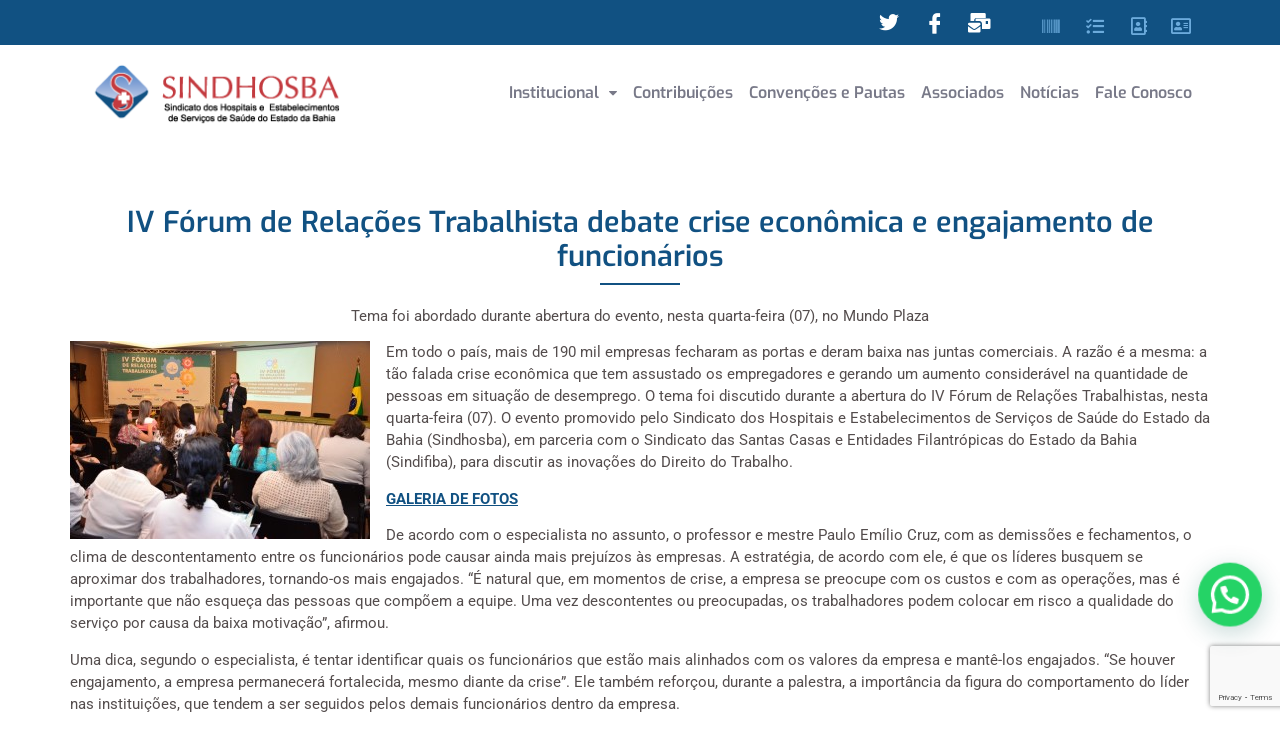

--- FILE ---
content_type: text/html; charset=UTF-8
request_url: https://sindhosba.org.br/iv-forum-de-relacoes-trabalhista-debate-crise-economica-e-engajamento-de-funcionarios/
body_size: 18356
content:
<!DOCTYPE html>
<html lang="pt-BR">
<head>
	<meta charset="UTF-8" />
	<meta name="viewport" content="width=device-width, initial-scale=1" />
	<link rel="profile" href="http://gmpg.org/xfn/11" />
	<link rel="pingback" href="https://sindhosba.org.br/xmlrpc.php" />
	<title>IV Fórum de Relações Trabalhista debate crise econômica e engajamento de funcionários &#8211; Sindhosba</title>
<meta name='robots' content='max-image-preview:large' />
	<style>img:is([sizes="auto" i], [sizes^="auto," i]) { contain-intrinsic-size: 3000px 1500px }</style>
	<script>
window._wpemojiSettings = {"baseUrl":"https:\/\/s.w.org\/images\/core\/emoji\/16.0.1\/72x72\/","ext":".png","svgUrl":"https:\/\/s.w.org\/images\/core\/emoji\/16.0.1\/svg\/","svgExt":".svg","source":{"concatemoji":"https:\/\/sindhosba.org.br\/wp-includes\/js\/wp-emoji-release.min.js?ver=6.8.3"}};
/*! This file is auto-generated */
!function(s,n){var o,i,e;function c(e){try{var t={supportTests:e,timestamp:(new Date).valueOf()};sessionStorage.setItem(o,JSON.stringify(t))}catch(e){}}function p(e,t,n){e.clearRect(0,0,e.canvas.width,e.canvas.height),e.fillText(t,0,0);var t=new Uint32Array(e.getImageData(0,0,e.canvas.width,e.canvas.height).data),a=(e.clearRect(0,0,e.canvas.width,e.canvas.height),e.fillText(n,0,0),new Uint32Array(e.getImageData(0,0,e.canvas.width,e.canvas.height).data));return t.every(function(e,t){return e===a[t]})}function u(e,t){e.clearRect(0,0,e.canvas.width,e.canvas.height),e.fillText(t,0,0);for(var n=e.getImageData(16,16,1,1),a=0;a<n.data.length;a++)if(0!==n.data[a])return!1;return!0}function f(e,t,n,a){switch(t){case"flag":return n(e,"\ud83c\udff3\ufe0f\u200d\u26a7\ufe0f","\ud83c\udff3\ufe0f\u200b\u26a7\ufe0f")?!1:!n(e,"\ud83c\udde8\ud83c\uddf6","\ud83c\udde8\u200b\ud83c\uddf6")&&!n(e,"\ud83c\udff4\udb40\udc67\udb40\udc62\udb40\udc65\udb40\udc6e\udb40\udc67\udb40\udc7f","\ud83c\udff4\u200b\udb40\udc67\u200b\udb40\udc62\u200b\udb40\udc65\u200b\udb40\udc6e\u200b\udb40\udc67\u200b\udb40\udc7f");case"emoji":return!a(e,"\ud83e\udedf")}return!1}function g(e,t,n,a){var r="undefined"!=typeof WorkerGlobalScope&&self instanceof WorkerGlobalScope?new OffscreenCanvas(300,150):s.createElement("canvas"),o=r.getContext("2d",{willReadFrequently:!0}),i=(o.textBaseline="top",o.font="600 32px Arial",{});return e.forEach(function(e){i[e]=t(o,e,n,a)}),i}function t(e){var t=s.createElement("script");t.src=e,t.defer=!0,s.head.appendChild(t)}"undefined"!=typeof Promise&&(o="wpEmojiSettingsSupports",i=["flag","emoji"],n.supports={everything:!0,everythingExceptFlag:!0},e=new Promise(function(e){s.addEventListener("DOMContentLoaded",e,{once:!0})}),new Promise(function(t){var n=function(){try{var e=JSON.parse(sessionStorage.getItem(o));if("object"==typeof e&&"number"==typeof e.timestamp&&(new Date).valueOf()<e.timestamp+604800&&"object"==typeof e.supportTests)return e.supportTests}catch(e){}return null}();if(!n){if("undefined"!=typeof Worker&&"undefined"!=typeof OffscreenCanvas&&"undefined"!=typeof URL&&URL.createObjectURL&&"undefined"!=typeof Blob)try{var e="postMessage("+g.toString()+"("+[JSON.stringify(i),f.toString(),p.toString(),u.toString()].join(",")+"));",a=new Blob([e],{type:"text/javascript"}),r=new Worker(URL.createObjectURL(a),{name:"wpTestEmojiSupports"});return void(r.onmessage=function(e){c(n=e.data),r.terminate(),t(n)})}catch(e){}c(n=g(i,f,p,u))}t(n)}).then(function(e){for(var t in e)n.supports[t]=e[t],n.supports.everything=n.supports.everything&&n.supports[t],"flag"!==t&&(n.supports.everythingExceptFlag=n.supports.everythingExceptFlag&&n.supports[t]);n.supports.everythingExceptFlag=n.supports.everythingExceptFlag&&!n.supports.flag,n.DOMReady=!1,n.readyCallback=function(){n.DOMReady=!0}}).then(function(){return e}).then(function(){var e;n.supports.everything||(n.readyCallback(),(e=n.source||{}).concatemoji?t(e.concatemoji):e.wpemoji&&e.twemoji&&(t(e.twemoji),t(e.wpemoji)))}))}((window,document),window._wpemojiSettings);
</script>
<link rel='stylesheet' id='hfe-widgets-style-css' href='https://sindhosba.org.br/wp-content/plugins/header-footer-elementor/inc/widgets-css/frontend.css?ver=2.4.4' type='text/css' media='all' />
<style id='wp-emoji-styles-inline-css' type='text/css'>

	img.wp-smiley, img.emoji {
		display: inline !important;
		border: none !important;
		box-shadow: none !important;
		height: 1em !important;
		width: 1em !important;
		margin: 0 0.07em !important;
		vertical-align: -0.1em !important;
		background: none !important;
		padding: 0 !important;
	}
</style>
<link rel='stylesheet' id='wp-block-library-css' href='https://sindhosba.org.br/wp-includes/css/dist/block-library/style.min.css?ver=6.8.3' type='text/css' media='all' />
<style id='joinchat-button-style-inline-css' type='text/css'>
.wp-block-joinchat-button{border:none!important;text-align:center}.wp-block-joinchat-button figure{display:table;margin:0 auto;padding:0}.wp-block-joinchat-button figcaption{font:normal normal 400 .6em/2em var(--wp--preset--font-family--system-font,sans-serif);margin:0;padding:0}.wp-block-joinchat-button .joinchat-button__qr{background-color:#fff;border:6px solid #25d366;border-radius:30px;box-sizing:content-box;display:block;height:200px;margin:auto;overflow:hidden;padding:10px;width:200px}.wp-block-joinchat-button .joinchat-button__qr canvas,.wp-block-joinchat-button .joinchat-button__qr img{display:block;margin:auto}.wp-block-joinchat-button .joinchat-button__link{align-items:center;background-color:#25d366;border:6px solid #25d366;border-radius:30px;display:inline-flex;flex-flow:row nowrap;justify-content:center;line-height:1.25em;margin:0 auto;text-decoration:none}.wp-block-joinchat-button .joinchat-button__link:before{background:transparent var(--joinchat-ico) no-repeat center;background-size:100%;content:"";display:block;height:1.5em;margin:-.75em .75em -.75em 0;width:1.5em}.wp-block-joinchat-button figure+.joinchat-button__link{margin-top:10px}@media (orientation:landscape)and (min-height:481px),(orientation:portrait)and (min-width:481px){.wp-block-joinchat-button.joinchat-button--qr-only figure+.joinchat-button__link{display:none}}@media (max-width:480px),(orientation:landscape)and (max-height:480px){.wp-block-joinchat-button figure{display:none}}

</style>
<style id='global-styles-inline-css' type='text/css'>
:root{--wp--preset--aspect-ratio--square: 1;--wp--preset--aspect-ratio--4-3: 4/3;--wp--preset--aspect-ratio--3-4: 3/4;--wp--preset--aspect-ratio--3-2: 3/2;--wp--preset--aspect-ratio--2-3: 2/3;--wp--preset--aspect-ratio--16-9: 16/9;--wp--preset--aspect-ratio--9-16: 9/16;--wp--preset--color--black: #000000;--wp--preset--color--cyan-bluish-gray: #abb8c3;--wp--preset--color--white: #ffffff;--wp--preset--color--pale-pink: #f78da7;--wp--preset--color--vivid-red: #cf2e2e;--wp--preset--color--luminous-vivid-orange: #ff6900;--wp--preset--color--luminous-vivid-amber: #fcb900;--wp--preset--color--light-green-cyan: #7bdcb5;--wp--preset--color--vivid-green-cyan: #00d084;--wp--preset--color--pale-cyan-blue: #8ed1fc;--wp--preset--color--vivid-cyan-blue: #0693e3;--wp--preset--color--vivid-purple: #9b51e0;--wp--preset--gradient--vivid-cyan-blue-to-vivid-purple: linear-gradient(135deg,rgba(6,147,227,1) 0%,rgb(155,81,224) 100%);--wp--preset--gradient--light-green-cyan-to-vivid-green-cyan: linear-gradient(135deg,rgb(122,220,180) 0%,rgb(0,208,130) 100%);--wp--preset--gradient--luminous-vivid-amber-to-luminous-vivid-orange: linear-gradient(135deg,rgba(252,185,0,1) 0%,rgba(255,105,0,1) 100%);--wp--preset--gradient--luminous-vivid-orange-to-vivid-red: linear-gradient(135deg,rgba(255,105,0,1) 0%,rgb(207,46,46) 100%);--wp--preset--gradient--very-light-gray-to-cyan-bluish-gray: linear-gradient(135deg,rgb(238,238,238) 0%,rgb(169,184,195) 100%);--wp--preset--gradient--cool-to-warm-spectrum: linear-gradient(135deg,rgb(74,234,220) 0%,rgb(151,120,209) 20%,rgb(207,42,186) 40%,rgb(238,44,130) 60%,rgb(251,105,98) 80%,rgb(254,248,76) 100%);--wp--preset--gradient--blush-light-purple: linear-gradient(135deg,rgb(255,206,236) 0%,rgb(152,150,240) 100%);--wp--preset--gradient--blush-bordeaux: linear-gradient(135deg,rgb(254,205,165) 0%,rgb(254,45,45) 50%,rgb(107,0,62) 100%);--wp--preset--gradient--luminous-dusk: linear-gradient(135deg,rgb(255,203,112) 0%,rgb(199,81,192) 50%,rgb(65,88,208) 100%);--wp--preset--gradient--pale-ocean: linear-gradient(135deg,rgb(255,245,203) 0%,rgb(182,227,212) 50%,rgb(51,167,181) 100%);--wp--preset--gradient--electric-grass: linear-gradient(135deg,rgb(202,248,128) 0%,rgb(113,206,126) 100%);--wp--preset--gradient--midnight: linear-gradient(135deg,rgb(2,3,129) 0%,rgb(40,116,252) 100%);--wp--preset--font-size--small: 13px;--wp--preset--font-size--medium: 20px;--wp--preset--font-size--large: 36px;--wp--preset--font-size--x-large: 42px;--wp--preset--spacing--20: 0.44rem;--wp--preset--spacing--30: 0.67rem;--wp--preset--spacing--40: 1rem;--wp--preset--spacing--50: 1.5rem;--wp--preset--spacing--60: 2.25rem;--wp--preset--spacing--70: 3.38rem;--wp--preset--spacing--80: 5.06rem;--wp--preset--shadow--natural: 6px 6px 9px rgba(0, 0, 0, 0.2);--wp--preset--shadow--deep: 12px 12px 50px rgba(0, 0, 0, 0.4);--wp--preset--shadow--sharp: 6px 6px 0px rgba(0, 0, 0, 0.2);--wp--preset--shadow--outlined: 6px 6px 0px -3px rgba(255, 255, 255, 1), 6px 6px rgba(0, 0, 0, 1);--wp--preset--shadow--crisp: 6px 6px 0px rgba(0, 0, 0, 1);}:root { --wp--style--global--content-size: 800px;--wp--style--global--wide-size: 1200px; }:where(body) { margin: 0; }.wp-site-blocks > .alignleft { float: left; margin-right: 2em; }.wp-site-blocks > .alignright { float: right; margin-left: 2em; }.wp-site-blocks > .aligncenter { justify-content: center; margin-left: auto; margin-right: auto; }:where(.wp-site-blocks) > * { margin-block-start: 24px; margin-block-end: 0; }:where(.wp-site-blocks) > :first-child { margin-block-start: 0; }:where(.wp-site-blocks) > :last-child { margin-block-end: 0; }:root { --wp--style--block-gap: 24px; }:root :where(.is-layout-flow) > :first-child{margin-block-start: 0;}:root :where(.is-layout-flow) > :last-child{margin-block-end: 0;}:root :where(.is-layout-flow) > *{margin-block-start: 24px;margin-block-end: 0;}:root :where(.is-layout-constrained) > :first-child{margin-block-start: 0;}:root :where(.is-layout-constrained) > :last-child{margin-block-end: 0;}:root :where(.is-layout-constrained) > *{margin-block-start: 24px;margin-block-end: 0;}:root :where(.is-layout-flex){gap: 24px;}:root :where(.is-layout-grid){gap: 24px;}.is-layout-flow > .alignleft{float: left;margin-inline-start: 0;margin-inline-end: 2em;}.is-layout-flow > .alignright{float: right;margin-inline-start: 2em;margin-inline-end: 0;}.is-layout-flow > .aligncenter{margin-left: auto !important;margin-right: auto !important;}.is-layout-constrained > .alignleft{float: left;margin-inline-start: 0;margin-inline-end: 2em;}.is-layout-constrained > .alignright{float: right;margin-inline-start: 2em;margin-inline-end: 0;}.is-layout-constrained > .aligncenter{margin-left: auto !important;margin-right: auto !important;}.is-layout-constrained > :where(:not(.alignleft):not(.alignright):not(.alignfull)){max-width: var(--wp--style--global--content-size);margin-left: auto !important;margin-right: auto !important;}.is-layout-constrained > .alignwide{max-width: var(--wp--style--global--wide-size);}body .is-layout-flex{display: flex;}.is-layout-flex{flex-wrap: wrap;align-items: center;}.is-layout-flex > :is(*, div){margin: 0;}body .is-layout-grid{display: grid;}.is-layout-grid > :is(*, div){margin: 0;}body{padding-top: 0px;padding-right: 0px;padding-bottom: 0px;padding-left: 0px;}a:where(:not(.wp-element-button)){text-decoration: underline;}:root :where(.wp-element-button, .wp-block-button__link){background-color: #32373c;border-width: 0;color: #fff;font-family: inherit;font-size: inherit;line-height: inherit;padding: calc(0.667em + 2px) calc(1.333em + 2px);text-decoration: none;}.has-black-color{color: var(--wp--preset--color--black) !important;}.has-cyan-bluish-gray-color{color: var(--wp--preset--color--cyan-bluish-gray) !important;}.has-white-color{color: var(--wp--preset--color--white) !important;}.has-pale-pink-color{color: var(--wp--preset--color--pale-pink) !important;}.has-vivid-red-color{color: var(--wp--preset--color--vivid-red) !important;}.has-luminous-vivid-orange-color{color: var(--wp--preset--color--luminous-vivid-orange) !important;}.has-luminous-vivid-amber-color{color: var(--wp--preset--color--luminous-vivid-amber) !important;}.has-light-green-cyan-color{color: var(--wp--preset--color--light-green-cyan) !important;}.has-vivid-green-cyan-color{color: var(--wp--preset--color--vivid-green-cyan) !important;}.has-pale-cyan-blue-color{color: var(--wp--preset--color--pale-cyan-blue) !important;}.has-vivid-cyan-blue-color{color: var(--wp--preset--color--vivid-cyan-blue) !important;}.has-vivid-purple-color{color: var(--wp--preset--color--vivid-purple) !important;}.has-black-background-color{background-color: var(--wp--preset--color--black) !important;}.has-cyan-bluish-gray-background-color{background-color: var(--wp--preset--color--cyan-bluish-gray) !important;}.has-white-background-color{background-color: var(--wp--preset--color--white) !important;}.has-pale-pink-background-color{background-color: var(--wp--preset--color--pale-pink) !important;}.has-vivid-red-background-color{background-color: var(--wp--preset--color--vivid-red) !important;}.has-luminous-vivid-orange-background-color{background-color: var(--wp--preset--color--luminous-vivid-orange) !important;}.has-luminous-vivid-amber-background-color{background-color: var(--wp--preset--color--luminous-vivid-amber) !important;}.has-light-green-cyan-background-color{background-color: var(--wp--preset--color--light-green-cyan) !important;}.has-vivid-green-cyan-background-color{background-color: var(--wp--preset--color--vivid-green-cyan) !important;}.has-pale-cyan-blue-background-color{background-color: var(--wp--preset--color--pale-cyan-blue) !important;}.has-vivid-cyan-blue-background-color{background-color: var(--wp--preset--color--vivid-cyan-blue) !important;}.has-vivid-purple-background-color{background-color: var(--wp--preset--color--vivid-purple) !important;}.has-black-border-color{border-color: var(--wp--preset--color--black) !important;}.has-cyan-bluish-gray-border-color{border-color: var(--wp--preset--color--cyan-bluish-gray) !important;}.has-white-border-color{border-color: var(--wp--preset--color--white) !important;}.has-pale-pink-border-color{border-color: var(--wp--preset--color--pale-pink) !important;}.has-vivid-red-border-color{border-color: var(--wp--preset--color--vivid-red) !important;}.has-luminous-vivid-orange-border-color{border-color: var(--wp--preset--color--luminous-vivid-orange) !important;}.has-luminous-vivid-amber-border-color{border-color: var(--wp--preset--color--luminous-vivid-amber) !important;}.has-light-green-cyan-border-color{border-color: var(--wp--preset--color--light-green-cyan) !important;}.has-vivid-green-cyan-border-color{border-color: var(--wp--preset--color--vivid-green-cyan) !important;}.has-pale-cyan-blue-border-color{border-color: var(--wp--preset--color--pale-cyan-blue) !important;}.has-vivid-cyan-blue-border-color{border-color: var(--wp--preset--color--vivid-cyan-blue) !important;}.has-vivid-purple-border-color{border-color: var(--wp--preset--color--vivid-purple) !important;}.has-vivid-cyan-blue-to-vivid-purple-gradient-background{background: var(--wp--preset--gradient--vivid-cyan-blue-to-vivid-purple) !important;}.has-light-green-cyan-to-vivid-green-cyan-gradient-background{background: var(--wp--preset--gradient--light-green-cyan-to-vivid-green-cyan) !important;}.has-luminous-vivid-amber-to-luminous-vivid-orange-gradient-background{background: var(--wp--preset--gradient--luminous-vivid-amber-to-luminous-vivid-orange) !important;}.has-luminous-vivid-orange-to-vivid-red-gradient-background{background: var(--wp--preset--gradient--luminous-vivid-orange-to-vivid-red) !important;}.has-very-light-gray-to-cyan-bluish-gray-gradient-background{background: var(--wp--preset--gradient--very-light-gray-to-cyan-bluish-gray) !important;}.has-cool-to-warm-spectrum-gradient-background{background: var(--wp--preset--gradient--cool-to-warm-spectrum) !important;}.has-blush-light-purple-gradient-background{background: var(--wp--preset--gradient--blush-light-purple) !important;}.has-blush-bordeaux-gradient-background{background: var(--wp--preset--gradient--blush-bordeaux) !important;}.has-luminous-dusk-gradient-background{background: var(--wp--preset--gradient--luminous-dusk) !important;}.has-pale-ocean-gradient-background{background: var(--wp--preset--gradient--pale-ocean) !important;}.has-electric-grass-gradient-background{background: var(--wp--preset--gradient--electric-grass) !important;}.has-midnight-gradient-background{background: var(--wp--preset--gradient--midnight) !important;}.has-small-font-size{font-size: var(--wp--preset--font-size--small) !important;}.has-medium-font-size{font-size: var(--wp--preset--font-size--medium) !important;}.has-large-font-size{font-size: var(--wp--preset--font-size--large) !important;}.has-x-large-font-size{font-size: var(--wp--preset--font-size--x-large) !important;}
:root :where(.wp-block-pullquote){font-size: 1.5em;line-height: 1.6;}
</style>
<link rel='stylesheet' id='dashicons-css' href='https://sindhosba.org.br/wp-includes/css/dashicons.min.css?ver=6.8.3' type='text/css' media='all' />
<link rel='stylesheet' id='contact-form-7-css' href='https://sindhosba.org.br/wp-content/plugins/contact-form-7/includes/css/styles.css?ver=6.1' type='text/css' media='all' />
<link rel='stylesheet' id='survey-maker-min-css' href='https://sindhosba.org.br/wp-content/plugins/survey-maker/public/css/survey-maker-public-min.css?ver=5.1.7.8' type='text/css' media='all' />
<link rel='stylesheet' id='hfe-style-css' href='https://sindhosba.org.br/wp-content/plugins/header-footer-elementor/assets/css/header-footer-elementor.css?ver=2.4.4' type='text/css' media='all' />
<link rel='stylesheet' id='elementor-icons-css' href='https://sindhosba.org.br/wp-content/plugins/elementor/assets/lib/eicons/css/elementor-icons.min.css?ver=5.43.0' type='text/css' media='all' />
<style id='elementor-icons-inline-css' type='text/css'>

		.elementor-add-new-section .elementor-add-templately-promo-button{
            background-color: #5d4fff;
            background-image: url(https://sindhosba.org.br/wp-content/plugins/essential-addons-for-elementor-lite/assets/admin/images/templately/logo-icon.svg);
            background-repeat: no-repeat;
            background-position: center center;
            position: relative;
        }
        
		.elementor-add-new-section .elementor-add-templately-promo-button > i{
            height: 12px;
        }
        
        body .elementor-add-new-section .elementor-add-section-area-button {
            margin-left: 0;
        }

		.elementor-add-new-section .elementor-add-templately-promo-button{
            background-color: #5d4fff;
            background-image: url(https://sindhosba.org.br/wp-content/plugins/essential-addons-for-elementor-lite/assets/admin/images/templately/logo-icon.svg);
            background-repeat: no-repeat;
            background-position: center center;
            position: relative;
        }
        
		.elementor-add-new-section .elementor-add-templately-promo-button > i{
            height: 12px;
        }
        
        body .elementor-add-new-section .elementor-add-section-area-button {
            margin-left: 0;
        }
</style>
<link rel='stylesheet' id='elementor-frontend-css' href='https://sindhosba.org.br/wp-content/plugins/elementor/assets/css/frontend.min.css?ver=3.30.2' type='text/css' media='all' />
<link rel='stylesheet' id='elementor-post-5663-css' href='https://sindhosba.org.br/wp-content/uploads/elementor/css/post-5663.css?ver=1752673869' type='text/css' media='all' />
<link rel='stylesheet' id='font-awesome-5-all-css' href='https://sindhosba.org.br/wp-content/plugins/elementor/assets/lib/font-awesome/css/all.min.css?ver=3.30.2' type='text/css' media='all' />
<link rel='stylesheet' id='font-awesome-4-shim-css' href='https://sindhosba.org.br/wp-content/plugins/elementor/assets/lib/font-awesome/css/v4-shims.min.css?ver=3.30.2' type='text/css' media='all' />
<link rel='stylesheet' id='elementor-post-5671-css' href='https://sindhosba.org.br/wp-content/uploads/elementor/css/post-5671.css?ver=1752673869' type='text/css' media='all' />
<link rel='stylesheet' id='hello-elementor-theme-style-css' href='https://sindhosba.org.br/wp-content/themes/hello-elementor/theme.min.css?ver=3.3.0' type='text/css' media='all' />
<link rel='stylesheet' id='eael-general-css' href='https://sindhosba.org.br/wp-content/plugins/essential-addons-for-elementor-lite/assets/front-end/css/view/general.min.css?ver=6.2.0' type='text/css' media='all' />
<link rel='stylesheet' id='eael-5684-css' href='https://sindhosba.org.br/wp-content/uploads/essential-addons-elementor/eael-5684.css?ver=1444314030' type='text/css' media='all' />
<link rel='stylesheet' id='elementor-post-5684-css' href='https://sindhosba.org.br/wp-content/uploads/elementor/css/post-5684.css?ver=1752673869' type='text/css' media='all' />
<link rel='stylesheet' id='wpuf-layout1-css' href='https://sindhosba.org.br/wp-content/plugins/wp-user-frontend/assets/css/frontend-form/layout1.css?ver=4.1.7' type='text/css' media='all' />
<link rel='stylesheet' id='wpuf-frontend-forms-css' href='https://sindhosba.org.br/wp-content/plugins/wp-user-frontend/assets/css/frontend-forms.css?ver=4.1.7' type='text/css' media='all' />
<link rel='stylesheet' id='wpuf-sweetalert2-css' href='https://sindhosba.org.br/wp-content/plugins/wp-user-frontend/assets/vendor/sweetalert2/sweetalert2.css?ver=11.4.8' type='text/css' media='all' />
<link rel='stylesheet' id='wpuf-jquery-ui-css' href='https://sindhosba.org.br/wp-content/plugins/wp-user-frontend/assets/css/jquery-ui-1.9.1.custom.css?ver=1.9.1' type='text/css' media='all' />
<link rel='stylesheet' id='hello-elementor-css' href='https://sindhosba.org.br/wp-content/themes/hello-elementor/style.min.css?ver=3.3.0' type='text/css' media='all' />
<link rel='stylesheet' id='hello-elementor-header-footer-css' href='https://sindhosba.org.br/wp-content/themes/hello-elementor/header-footer.min.css?ver=3.3.0' type='text/css' media='all' />
<link rel='stylesheet' id='hfe-elementor-icons-css' href='https://sindhosba.org.br/wp-content/plugins/elementor/assets/lib/eicons/css/elementor-icons.min.css?ver=5.34.0' type='text/css' media='all' />
<link rel='stylesheet' id='hfe-icons-list-css' href='https://sindhosba.org.br/wp-content/plugins/elementor/assets/css/widget-icon-list.min.css?ver=3.24.3' type='text/css' media='all' />
<link rel='stylesheet' id='hfe-social-icons-css' href='https://sindhosba.org.br/wp-content/plugins/elementor/assets/css/widget-social-icons.min.css?ver=3.24.0' type='text/css' media='all' />
<link rel='stylesheet' id='hfe-social-share-icons-brands-css' href='https://sindhosba.org.br/wp-content/plugins/elementor/assets/lib/font-awesome/css/brands.css?ver=5.15.3' type='text/css' media='all' />
<link rel='stylesheet' id='hfe-social-share-icons-fontawesome-css' href='https://sindhosba.org.br/wp-content/plugins/elementor/assets/lib/font-awesome/css/fontawesome.css?ver=5.15.3' type='text/css' media='all' />
<link rel='stylesheet' id='hfe-nav-menu-icons-css' href='https://sindhosba.org.br/wp-content/plugins/elementor/assets/lib/font-awesome/css/solid.css?ver=5.15.3' type='text/css' media='all' />
<link rel='stylesheet' id='ekit-widget-styles-css' href='https://sindhosba.org.br/wp-content/plugins/elementskit-lite/widgets/init/assets/css/widget-styles.css?ver=3.5.5' type='text/css' media='all' />
<link rel='stylesheet' id='ekit-responsive-css' href='https://sindhosba.org.br/wp-content/plugins/elementskit-lite/widgets/init/assets/css/responsive.css?ver=3.5.5' type='text/css' media='all' />
<link rel='stylesheet' id='elementor-gf-local-exo-css' href='https://sindhosba.org.br/wp-content/uploads/elementor/google-fonts/css/exo.css?ver=1743710945' type='text/css' media='all' />
<link rel='stylesheet' id='elementor-gf-local-roboto-css' href='https://sindhosba.org.br/wp-content/uploads/elementor/google-fonts/css/roboto.css?ver=1743710959' type='text/css' media='all' />
<link rel='stylesheet' id='elementor-icons-shared-0-css' href='https://sindhosba.org.br/wp-content/plugins/elementor/assets/lib/font-awesome/css/fontawesome.min.css?ver=5.15.3' type='text/css' media='all' />
<link rel='stylesheet' id='elementor-icons-fa-brands-css' href='https://sindhosba.org.br/wp-content/plugins/elementor/assets/lib/font-awesome/css/brands.min.css?ver=5.15.3' type='text/css' media='all' />
<link rel='stylesheet' id='elementor-icons-ekiticons-css' href='https://sindhosba.org.br/wp-content/plugins/elementskit-lite/modules/elementskit-icon-pack/assets/css/ekiticons.css?ver=3.5.5' type='text/css' media='all' />
<link rel='stylesheet' id='elementor-icons-fa-solid-css' href='https://sindhosba.org.br/wp-content/plugins/elementor/assets/lib/font-awesome/css/solid.min.css?ver=5.15.3' type='text/css' media='all' />
<link rel='stylesheet' id='elementor-icons-fa-regular-css' href='https://sindhosba.org.br/wp-content/plugins/elementor/assets/lib/font-awesome/css/regular.min.css?ver=5.15.3' type='text/css' media='all' />
<!--n2css--><!--n2js--><script src="https://sindhosba.org.br/wp-includes/js/dist/hooks.min.js?ver=4d63a3d491d11ffd8ac6" id="wp-hooks-js"></script>
<script src="https://sindhosba.org.br/wp-includes/js/dist/i18n.min.js?ver=5e580eb46a90c2b997e6" id="wp-i18n-js"></script>
<script id="wp-i18n-js-after">
wp.i18n.setLocaleData( { 'text direction\u0004ltr': [ 'ltr' ] } );
</script>
<script src="https://sindhosba.org.br/wp-content/plugins/elementor/assets/lib/font-awesome/js/v4-shims.min.js?ver=3.30.2" id="font-awesome-4-shim-js"></script>
<script src="https://sindhosba.org.br/wp-includes/js/jquery/jquery.min.js?ver=3.7.1" id="jquery-core-js"></script>
<script src="https://sindhosba.org.br/wp-includes/js/jquery/jquery-migrate.min.js?ver=3.4.1" id="jquery-migrate-js"></script>
<script id="jquery-js-after">
!function($){"use strict";$(document).ready(function(){$(this).scrollTop()>100&&$(".hfe-scroll-to-top-wrap").removeClass("hfe-scroll-to-top-hide"),$(window).scroll(function(){$(this).scrollTop()<100?$(".hfe-scroll-to-top-wrap").fadeOut(300):$(".hfe-scroll-to-top-wrap").fadeIn(300)}),$(".hfe-scroll-to-top-wrap").on("click",function(){$("html, body").animate({scrollTop:0},300);return!1})})}(jQuery);
!function($){'use strict';$(document).ready(function(){var bar=$('.hfe-reading-progress-bar');if(!bar.length)return;$(window).on('scroll',function(){var s=$(window).scrollTop(),d=$(document).height()-$(window).height(),p=d? s/d*100:0;bar.css('width',p+'%')});});}(jQuery);
</script>
<script src="https://sindhosba.org.br/wp-includes/js/clipboard.min.js?ver=2.0.11" id="clipboard-js"></script>
<script src="https://sindhosba.org.br/wp-includes/js/plupload/moxie.min.js?ver=1.3.5.1" id="moxiejs-js"></script>
<script src="https://sindhosba.org.br/wp-includes/js/plupload/plupload.min.js?ver=2.1.9" id="plupload-js"></script>
<script src="https://sindhosba.org.br/wp-includes/js/underscore.min.js?ver=1.13.7" id="underscore-js"></script>
<script src="https://sindhosba.org.br/wp-includes/js/dist/dom-ready.min.js?ver=f77871ff7694fffea381" id="wp-dom-ready-js"></script>
<script id="wp-a11y-js-translations">
( function( domain, translations ) {
	var localeData = translations.locale_data[ domain ] || translations.locale_data.messages;
	localeData[""].domain = domain;
	wp.i18n.setLocaleData( localeData, domain );
} )( "default", {"translation-revision-date":"2025-11-28 20:18:50+0000","generator":"GlotPress\/4.0.3","domain":"messages","locale_data":{"messages":{"":{"domain":"messages","plural-forms":"nplurals=2; plural=n > 1;","lang":"pt_BR"},"Notifications":["Notifica\u00e7\u00f5es"]}},"comment":{"reference":"wp-includes\/js\/dist\/a11y.js"}} );
</script>
<script src="https://sindhosba.org.br/wp-includes/js/dist/a11y.min.js?ver=3156534cc54473497e14" id="wp-a11y-js"></script>
<script id="plupload-handlers-js-extra">
var pluploadL10n = {"queue_limit_exceeded":"Voc\u00ea tentou colocar um n\u00famero muito grande de arquivos na fila.","file_exceeds_size_limit":"%s ultrapassa o limite de tamanho de arquivo para envio deste site.","zero_byte_file":"Esse arquivo est\u00e1 vazio. Tente outro.","invalid_filetype":"Este arquivo n\u00e3o pode ser processado pelo servidor web.","not_an_image":"Este arquivo n\u00e3o \u00e9 uma imagem. Tente outro.","image_memory_exceeded":"Mem\u00f3ria excedida. Tente um arquivo menor.","image_dimensions_exceeded":"Isto \u00e9 maior do que o tamanho m\u00e1ximo. Tente outro.","default_error":"Erro ao enviar. Tente mais tarde.","missing_upload_url":"Erro de configura\u00e7\u00e3o. Contate o administrador do servidor.","upload_limit_exceeded":"Voc\u00ea s\u00f3 pode enviar 1 arquivo.","http_error":"Resposta inesperada do servidor. O arquivo pode ter sido enviado com sucesso. Verifique na biblioteca de m\u00eddia ou recarregue a p\u00e1gina.","http_error_image":"O servidor n\u00e3o consegue processar a imagem. Isso pode acontecer caso o servidor esteja ocupado ou n\u00e3o tenha recursos suficientes para concluir a tarefa. Enviar uma imagem menor pode ajudar. O tamanho m\u00e1ximo sugerido \u00e9 2560 pixeis.","upload_failed":"O envio falhou.","big_upload_failed":"Tente enviar este arquivo com o %1$scomponente de envio de arquivos do navegador%2$s.","big_upload_queued":"%s excede o tamanho m\u00e1ximo de arquivo para envios m\u00faltiplos quando usado em seu navegador.","io_error":"Erro IO.","security_error":"Erro de seguran\u00e7a.","file_cancelled":"Arquivo cancelado.","upload_stopped":"Envio interrompido.","dismiss":"Dispensar","crunching":"Processando\u2026","deleted":"movido para a lixeira.","error_uploading":"Falha ao enviar \u201c%s\u201d.","unsupported_image":"Esta imagem n\u00e3o pode ser exibida em um navegador web. Para obter melhores resultados, converta para JPEG antes de enviar.","noneditable_image":"O servidor web n\u00e3o pode gerar tamanhos de imagem responsivos para esta imagem. Converta-a para JPEG ou PNG antes de envi\u00e1-la.","file_url_copied":"O URL do arquivo foi copiado para \u00e0 \u00e1rea de transfer\u00eancia"};
</script>
<script src="https://sindhosba.org.br/wp-includes/js/plupload/handlers.min.js?ver=6.8.3" id="plupload-handlers-js"></script>
<link rel="https://api.w.org/" href="https://sindhosba.org.br/wp-json/" /><link rel="alternate" title="JSON" type="application/json" href="https://sindhosba.org.br/wp-json/wp/v2/posts/1766" /><link rel="EditURI" type="application/rsd+xml" title="RSD" href="https://sindhosba.org.br/xmlrpc.php?rsd" />
<meta name="generator" content="WordPress 6.8.3" />
<link rel='shortlink' href='https://sindhosba.org.br/?p=1766' />
<link rel="alternate" title="oEmbed (JSON)" type="application/json+oembed" href="https://sindhosba.org.br/wp-json/oembed/1.0/embed?url=https%3A%2F%2Fsindhosba.org.br%2Fiv-forum-de-relacoes-trabalhista-debate-crise-economica-e-engajamento-de-funcionarios%2F" />
<link rel="alternate" title="oEmbed (XML)" type="text/xml+oembed" href="https://sindhosba.org.br/wp-json/oembed/1.0/embed?url=https%3A%2F%2Fsindhosba.org.br%2Fiv-forum-de-relacoes-trabalhista-debate-crise-economica-e-engajamento-de-funcionarios%2F&#038;format=xml" />
<link rel="canonical" href="https://sindhosba.org.br/iv-forum-de-relacoes-trabalhista-debate-crise-economica-e-engajamento-de-funcionarios/"><!-- Head & Footer Code: Site-wide HEAD section start (type: post; bahavior: append; priority: 10; do_shortcode_h: n) -->
<link rel="stylesheet" href="https://maxcdn.bootstrapcdn.com/font-awesome/4.5.0/css/font-awesome.min.css">
<!-- Head & Footer Code: Site-wide HEAD section end (type: post; bahavior: append; priority: 10; do_shortcode_h: n) -->
        <style>

        </style>
        <meta name="generator" content="Elementor 3.30.2; features: additional_custom_breakpoints; settings: css_print_method-external, google_font-enabled, font_display-block">
			<style>
				.e-con.e-parent:nth-of-type(n+4):not(.e-lazyloaded):not(.e-no-lazyload),
				.e-con.e-parent:nth-of-type(n+4):not(.e-lazyloaded):not(.e-no-lazyload) * {
					background-image: none !important;
				}
				@media screen and (max-height: 1024px) {
					.e-con.e-parent:nth-of-type(n+3):not(.e-lazyloaded):not(.e-no-lazyload),
					.e-con.e-parent:nth-of-type(n+3):not(.e-lazyloaded):not(.e-no-lazyload) * {
						background-image: none !important;
					}
				}
				@media screen and (max-height: 640px) {
					.e-con.e-parent:nth-of-type(n+2):not(.e-lazyloaded):not(.e-no-lazyload),
					.e-con.e-parent:nth-of-type(n+2):not(.e-lazyloaded):not(.e-no-lazyload) * {
						background-image: none !important;
					}
				}
			</style>
			<link rel="icon" href="https://sindhosba.org.br/wp-content/uploads/2021/01/cropped-icon-32x32.png" sizes="32x32" />
<link rel="icon" href="https://sindhosba.org.br/wp-content/uploads/2021/01/cropped-icon-192x192.png" sizes="192x192" />
<link rel="apple-touch-icon" href="https://sindhosba.org.br/wp-content/uploads/2021/01/cropped-icon-180x180.png" />
<meta name="msapplication-TileImage" content="https://sindhosba.org.br/wp-content/uploads/2021/01/cropped-icon-270x270.png" />
		<style id="wp-custom-css">
			/* site */
main{padding: 20px 0;}

/* títulos */

h1 {
    font-size: 1.8rem;
    font-weight: 600;
    text-align: center;
		margin-top: 2.5rem;
		
}
h1.entry-title:after {
    background: #115182;
    position: relative;
    display: block;
    content: "";
    height: 2px;
    width: 80px;
    margin: 10px auto 20px;
}
h2, h3 {
    text-align: center;
    margin: 10px 0;
}
main {
    max-width: 1170px;
    margin: 0 auto;
}
.elementor-heading-title:after{
    background: #115182;
    position: relative;
    display: block;
    content: "";
    height: 3px;
    width: 80px;
    margin: 10px auto 20px;
}
.elementor-widget:not(:last-child) {
    margin-bottom: 0 !important;
}
.elementor-widget-container a {
    color: white;
}
.elementor-widget-container a:hover {
    color: gold;
}

/* outros */
.elementor-10 .elementor-element.elementor-element-4f303fb .menu-item.current-menu-item a.hfe-menu-item, .elementor-10 .elementor-element.elementor-element-4f303fb .menu-item.current-menu-ancestor a.hfe-menu-item {
    border-bottom: 3px solid red;
}

/* whats */

.joinchat__button {
    bottom: 70px !important;
    right: 0 !important;
}

/* form */
.wpcf7 form.sent .wpcf7-response-output {
    background-color: #52a689;
}

.elementor-5684 .elementor-element.elementor-element-1700f74 .eael-contact-form-7 .wpcf7-form-control.wpcf7-text, .elementor-5684 .elementor-element.elementor-element-1700f74 .eael-contact-form-7 .wpcf7-form-control.wpcf7-quiz, .elementor-5684 .elementor-element.elementor-element-1700f74 .eael-contact-form-7 .wpcf7-form-control.wpcf7-quiz, .elementor-5684 .elementor-element.elementor-element-1700f74 .eael-contact-form-7 .wpcf7-form-control.wpcf7-textarea, .elementor-5684 .elementor-element.elementor-element-1700f74 .eael-contact-form-7 .wpcf7-form-control.wpcf7-select {
    margin-right: 5px;
}

[type=button], [type=submit], button {
    color: #ffffff !important;
    background-color: #c33a3f !important;
    border: 1px solid #c33a3f !important;
	font-family: "Exo", Sans-serif;
}
.wpcf7 form.sent .wpcf7-response-output {
    color: white;
}

/* transition cards */

.eael-elements-flip-box-flip-card {
    -o-transition: all 1000ms ease !important;
    transition: all 1000ms ease !important;
}

/* organização associados */

.category-associados > .page-content{
	width: 100%;
	display: flex;
	flex-direction: row;
	justify-content: space-around;
	flex-wrap: wrap;
}

.box-metas{
	background-color: #115182;
	color: white;
	padding:25px 10px;
	width:300px;
}
.imagem-destacada{
	max-width:300px;
	padding:10px;
}
.box-metas a {
    color: white;
    text-decoration: none;
}

/* menu editor associados */

[type=button], [type=submit], button {
    color: #565555 !important;
    background-color: #e9e9e9 !important;
    border: 1px solid #a7a7a7 !important;
    font-family: "Exo", Sans-serif;
}
/* questionário */
.ays-survey-title-wrap {
    display: none;
}
/* responsivo */

@media (max-width: 1200px){
  .wpuf_customs{
		width:100%;
		margin:15px auto;
	}
	.post-tags{
		display:none;
	}
}		</style>
		</head>

<body class="wp-singular post-template-default single single-post postid-1766 single-format-standard wp-embed-responsive wp-theme-hello-elementor ehf-header ehf-footer ehf-template-hello-elementor ehf-stylesheet-hello-elementor theme-default elementor-default elementor-kit-5663">
<div id="page" class="hfeed site">

		<header id="masthead" itemscope="itemscope" itemtype="https://schema.org/WPHeader">
			<p class="main-title bhf-hidden" itemprop="headline"><a href="https://sindhosba.org.br" title="Sindhosba" rel="home">Sindhosba</a></p>
					<div data-elementor-type="wp-post" data-elementor-id="5671" class="elementor elementor-5671">
				<div class="elementor-element elementor-element-c5bffc9 e-flex e-con-boxed e-con e-parent" data-id="c5bffc9" data-element_type="container" data-settings="{&quot;background_background&quot;:&quot;classic&quot;}">
					<div class="e-con-inner">
				<div class="elementor-element elementor-element-0528a72 elementor-icon-list--layout-inline elementor-align-right elementor-list-item-link-inline elementor-widget__width-initial elementor-widget elementor-widget-icon-list" data-id="0528a72" data-element_type="widget" data-widget_type="icon-list.default">
				<div class="elementor-widget-container">
							<ul class="elementor-icon-list-items elementor-inline-items">
							<li class="elementor-icon-list-item elementor-inline-item">
											<a href="https://twitter.com/sindhosba" target="_blank">

												<span class="elementor-icon-list-icon">
							<i aria-hidden="true" class="fab fa-twitter"></i>						</span>
										<span class="elementor-icon-list-text"></span>
											</a>
									</li>
								<li class="elementor-icon-list-item elementor-inline-item">
											<a href="https://www.facebook.com/Sindhosba" target="_blank">

												<span class="elementor-icon-list-icon">
							<i aria-hidden="true" class="icon icon-facebook"></i>						</span>
										<span class="elementor-icon-list-text"></span>
											</a>
									</li>
								<li class="elementor-icon-list-item elementor-inline-item">
											<a href="https://sindhosba.org.br/fale-conosco/">

												<span class="elementor-icon-list-icon">
							<i aria-hidden="true" class="fas fa-mail-bulk"></i>						</span>
										<span class="elementor-icon-list-text"></span>
											</a>
									</li>
						</ul>
						</div>
				</div>
				<div class="elementor-element elementor-element-2651544 elementor-icon-list--layout-inline elementor-align-right elementor-widget__width-initial elementor-list-item-link-full_width elementor-widget elementor-widget-icon-list" data-id="2651544" data-element_type="widget" data-widget_type="icon-list.default">
				<div class="elementor-widget-container">
							<ul class="elementor-icon-list-items elementor-inline-items">
							<li class="elementor-icon-list-item elementor-inline-item">
											<a href="https://sindhosba.gersin.com.br/consulta" target="_blank">

												<span class="elementor-icon-list-icon">
							<i aria-hidden="true" class="fas fa-barcode"></i>						</span>
										<span class="elementor-icon-list-text"></span>
											</a>
									</li>
								<li class="elementor-icon-list-item elementor-inline-item">
											<a href="https://sindhosba.org.br/dashboard-curriculo/" target="_blank">

												<span class="elementor-icon-list-icon">
							<i aria-hidden="true" class="fas fa-tasks"></i>						</span>
										<span class="elementor-icon-list-text"></span>
											</a>
									</li>
								<li class="elementor-icon-list-item elementor-inline-item">
											<a href="https://sindhosba.org.br/cadastro-de-curriculo">

												<span class="elementor-icon-list-icon">
							<i aria-hidden="true" class="far fa-address-book"></i>						</span>
										<span class="elementor-icon-list-text"></span>
											</a>
									</li>
								<li class="elementor-icon-list-item elementor-inline-item">
											<a href="https://sindhosba.org.br/curriculos/">

												<span class="elementor-icon-list-icon">
							<i aria-hidden="true" class="far fa-address-card"></i>						</span>
										<span class="elementor-icon-list-text"></span>
											</a>
									</li>
						</ul>
						</div>
				</div>
					</div>
				</div>
				<section class="elementor-section elementor-top-section elementor-element elementor-element-449977ac elementor-section-boxed elementor-section-height-default elementor-section-height-default" data-id="449977ac" data-element_type="section" data-settings="{&quot;background_background&quot;:&quot;classic&quot;}">
						<div class="elementor-container elementor-column-gap-default">
					<div class="elementor-column elementor-col-50 elementor-top-column elementor-element elementor-element-2ba335c5" data-id="2ba335c5" data-element_type="column">
			<div class="elementor-widget-wrap elementor-element-populated">
						<div class="elementor-element elementor-element-4ad26e58 elementor-widget elementor-widget-image" data-id="4ad26e58" data-element_type="widget" data-widget_type="image.default">
				<div class="elementor-widget-container">
																<a href="https://sindhosba.org.br/">
							<img width="268" height="81" src="https://sindhosba.org.br/wp-content/uploads/2022/04/SINDHOSBA.png" class="attachment-large size-large wp-image-5677" alt="" />								</a>
															</div>
				</div>
					</div>
		</div>
				<div class="elementor-column elementor-col-50 elementor-top-column elementor-element elementor-element-51ae5de0" data-id="51ae5de0" data-element_type="column">
			<div class="elementor-widget-wrap elementor-element-populated">
						<div class="elementor-element elementor-element-333c1b19 hfe-nav-menu__align-right hfe-submenu-icon-classic hfe-submenu-animation-none hfe-link-redirect-child hfe-nav-menu__breakpoint-tablet elementor-widget elementor-widget-navigation-menu" data-id="333c1b19" data-element_type="widget" data-settings="{&quot;padding_horizontal_menu_item&quot;:{&quot;unit&quot;:&quot;px&quot;,&quot;size&quot;:8,&quot;sizes&quot;:[]},&quot;padding_horizontal_menu_item_tablet&quot;:{&quot;unit&quot;:&quot;px&quot;,&quot;size&quot;:&quot;&quot;,&quot;sizes&quot;:[]},&quot;padding_horizontal_menu_item_mobile&quot;:{&quot;unit&quot;:&quot;px&quot;,&quot;size&quot;:&quot;&quot;,&quot;sizes&quot;:[]},&quot;padding_vertical_menu_item&quot;:{&quot;unit&quot;:&quot;px&quot;,&quot;size&quot;:15,&quot;sizes&quot;:[]},&quot;padding_vertical_menu_item_tablet&quot;:{&quot;unit&quot;:&quot;px&quot;,&quot;size&quot;:&quot;&quot;,&quot;sizes&quot;:[]},&quot;padding_vertical_menu_item_mobile&quot;:{&quot;unit&quot;:&quot;px&quot;,&quot;size&quot;:&quot;&quot;,&quot;sizes&quot;:[]},&quot;menu_space_between&quot;:{&quot;unit&quot;:&quot;px&quot;,&quot;size&quot;:&quot;&quot;,&quot;sizes&quot;:[]},&quot;menu_space_between_tablet&quot;:{&quot;unit&quot;:&quot;px&quot;,&quot;size&quot;:&quot;&quot;,&quot;sizes&quot;:[]},&quot;menu_space_between_mobile&quot;:{&quot;unit&quot;:&quot;px&quot;,&quot;size&quot;:&quot;&quot;,&quot;sizes&quot;:[]},&quot;menu_row_space&quot;:{&quot;unit&quot;:&quot;px&quot;,&quot;size&quot;:&quot;&quot;,&quot;sizes&quot;:[]},&quot;menu_row_space_tablet&quot;:{&quot;unit&quot;:&quot;px&quot;,&quot;size&quot;:&quot;&quot;,&quot;sizes&quot;:[]},&quot;menu_row_space_mobile&quot;:{&quot;unit&quot;:&quot;px&quot;,&quot;size&quot;:&quot;&quot;,&quot;sizes&quot;:[]},&quot;dropdown_border_radius&quot;:{&quot;unit&quot;:&quot;px&quot;,&quot;top&quot;:&quot;&quot;,&quot;right&quot;:&quot;&quot;,&quot;bottom&quot;:&quot;&quot;,&quot;left&quot;:&quot;&quot;,&quot;isLinked&quot;:true},&quot;dropdown_border_radius_tablet&quot;:{&quot;unit&quot;:&quot;px&quot;,&quot;top&quot;:&quot;&quot;,&quot;right&quot;:&quot;&quot;,&quot;bottom&quot;:&quot;&quot;,&quot;left&quot;:&quot;&quot;,&quot;isLinked&quot;:true},&quot;dropdown_border_radius_mobile&quot;:{&quot;unit&quot;:&quot;px&quot;,&quot;top&quot;:&quot;&quot;,&quot;right&quot;:&quot;&quot;,&quot;bottom&quot;:&quot;&quot;,&quot;left&quot;:&quot;&quot;,&quot;isLinked&quot;:true},&quot;width_dropdown_item&quot;:{&quot;unit&quot;:&quot;px&quot;,&quot;size&quot;:&quot;220&quot;,&quot;sizes&quot;:[]},&quot;width_dropdown_item_tablet&quot;:{&quot;unit&quot;:&quot;px&quot;,&quot;size&quot;:&quot;&quot;,&quot;sizes&quot;:[]},&quot;width_dropdown_item_mobile&quot;:{&quot;unit&quot;:&quot;px&quot;,&quot;size&quot;:&quot;&quot;,&quot;sizes&quot;:[]},&quot;padding_horizontal_dropdown_item&quot;:{&quot;unit&quot;:&quot;px&quot;,&quot;size&quot;:&quot;&quot;,&quot;sizes&quot;:[]},&quot;padding_horizontal_dropdown_item_tablet&quot;:{&quot;unit&quot;:&quot;px&quot;,&quot;size&quot;:&quot;&quot;,&quot;sizes&quot;:[]},&quot;padding_horizontal_dropdown_item_mobile&quot;:{&quot;unit&quot;:&quot;px&quot;,&quot;size&quot;:&quot;&quot;,&quot;sizes&quot;:[]},&quot;padding_vertical_dropdown_item&quot;:{&quot;unit&quot;:&quot;px&quot;,&quot;size&quot;:15,&quot;sizes&quot;:[]},&quot;padding_vertical_dropdown_item_tablet&quot;:{&quot;unit&quot;:&quot;px&quot;,&quot;size&quot;:&quot;&quot;,&quot;sizes&quot;:[]},&quot;padding_vertical_dropdown_item_mobile&quot;:{&quot;unit&quot;:&quot;px&quot;,&quot;size&quot;:&quot;&quot;,&quot;sizes&quot;:[]},&quot;distance_from_menu&quot;:{&quot;unit&quot;:&quot;px&quot;,&quot;size&quot;:&quot;&quot;,&quot;sizes&quot;:[]},&quot;distance_from_menu_tablet&quot;:{&quot;unit&quot;:&quot;px&quot;,&quot;size&quot;:&quot;&quot;,&quot;sizes&quot;:[]},&quot;distance_from_menu_mobile&quot;:{&quot;unit&quot;:&quot;px&quot;,&quot;size&quot;:&quot;&quot;,&quot;sizes&quot;:[]},&quot;toggle_size&quot;:{&quot;unit&quot;:&quot;px&quot;,&quot;size&quot;:&quot;&quot;,&quot;sizes&quot;:[]},&quot;toggle_size_tablet&quot;:{&quot;unit&quot;:&quot;px&quot;,&quot;size&quot;:&quot;&quot;,&quot;sizes&quot;:[]},&quot;toggle_size_mobile&quot;:{&quot;unit&quot;:&quot;px&quot;,&quot;size&quot;:&quot;&quot;,&quot;sizes&quot;:[]},&quot;toggle_border_width&quot;:{&quot;unit&quot;:&quot;px&quot;,&quot;size&quot;:&quot;&quot;,&quot;sizes&quot;:[]},&quot;toggle_border_width_tablet&quot;:{&quot;unit&quot;:&quot;px&quot;,&quot;size&quot;:&quot;&quot;,&quot;sizes&quot;:[]},&quot;toggle_border_width_mobile&quot;:{&quot;unit&quot;:&quot;px&quot;,&quot;size&quot;:&quot;&quot;,&quot;sizes&quot;:[]},&quot;toggle_border_radius&quot;:{&quot;unit&quot;:&quot;px&quot;,&quot;size&quot;:&quot;&quot;,&quot;sizes&quot;:[]},&quot;toggle_border_radius_tablet&quot;:{&quot;unit&quot;:&quot;px&quot;,&quot;size&quot;:&quot;&quot;,&quot;sizes&quot;:[]},&quot;toggle_border_radius_mobile&quot;:{&quot;unit&quot;:&quot;px&quot;,&quot;size&quot;:&quot;&quot;,&quot;sizes&quot;:[]}}" data-widget_type="navigation-menu.default">
				<div class="elementor-widget-container">
								<div class="hfe-nav-menu hfe-layout-horizontal hfe-nav-menu-layout horizontal hfe-pointer__none" data-layout="horizontal">
				<div role="button" class="hfe-nav-menu__toggle elementor-clickable">
					<span class="screen-reader-text">Menu</span>
					<div class="hfe-nav-menu-icon">
						<i aria-hidden="true"  class="fas fa-align-justify"></i>					</div>
				</div>
				<nav class="hfe-nav-menu__layout-horizontal hfe-nav-menu__submenu-classic" data-toggle-icon="&lt;i aria-hidden=&quot;true&quot; tabindex=&quot;0&quot; class=&quot;fas fa-align-justify&quot;&gt;&lt;/i&gt;" data-close-icon="&lt;i aria-hidden=&quot;true&quot; tabindex=&quot;0&quot; class=&quot;far fa-window-close&quot;&gt;&lt;/i&gt;" data-full-width="yes">
					<ul id="menu-1-333c1b19" class="hfe-nav-menu"><li id="menu-item-605" class="menu-item menu-item-type-custom menu-item-object-custom menu-item-home menu-item-has-children parent hfe-has-submenu hfe-creative-menu"><div class="hfe-has-submenu-container"><a href="https://sindhosba.org.br/" class = "hfe-menu-item">Institucional<span class='hfe-menu-toggle sub-arrow hfe-menu-child-0'><i class='fa'></i></span></a></div>
<ul class="sub-menu">
	<li id="menu-item-154" class="menu-item menu-item-type-post_type menu-item-object-page hfe-creative-menu"><a href="https://sindhosba.org.br/historia/" class = "hfe-sub-menu-item">História</a></li>
	<li id="menu-item-139" class="menu-item menu-item-type-post_type menu-item-object-page hfe-creative-menu"><a href="https://sindhosba.org.br/estatuto/" class = "hfe-sub-menu-item">Estatuto</a></li>
	<li id="menu-item-142" class="menu-item menu-item-type-post_type menu-item-object-page hfe-creative-menu"><a href="https://sindhosba.org.br/carta-sindical-de-registro/" class = "hfe-sub-menu-item">Carta Sindical de Registro</a></li>
	<li id="menu-item-145" class="menu-item menu-item-type-post_type menu-item-object-page hfe-creative-menu"><a href="https://sindhosba.org.br/diretoria/" class = "hfe-sub-menu-item">Diretoria Triênio 2025/2028</a></li>
	<li id="menu-item-3392" class="menu-item menu-item-type-post_type menu-item-object-page hfe-creative-menu"><a href="https://sindhosba.org.br/equipe/" class = "hfe-sub-menu-item">Equipe</a></li>
	<li id="menu-item-609" class="menu-item menu-item-type-post_type menu-item-object-page menu-item-has-children hfe-has-submenu hfe-creative-menu"><div class="hfe-has-submenu-container"><a href="https://sindhosba.org.br/sindhosba/parceiros/" class = "hfe-sub-menu-item">Parceiros<span class='hfe-menu-toggle sub-arrow hfe-menu-child-1'><i class='fa'></i></span></a></div>
	<ul class="sub-menu">
		<li id="menu-item-610" class="menu-item menu-item-type-custom menu-item-object-custom hfe-creative-menu"><a href="https://www.ahseb.com.br" class = "hfe-sub-menu-item">AHSEB</a></li>
		<li id="menu-item-612" class="menu-item menu-item-type-custom menu-item-object-custom hfe-creative-menu"><a href="https://www.ucasaude.com.br/" class = "hfe-sub-menu-item">UCAS</a></li>
	</ul>
</li>
</ul>
</li>
<li id="menu-item-128" class="menu-item menu-item-type-post_type menu-item-object-page parent hfe-creative-menu"><a href="https://sindhosba.org.br/contribuicoes/" class = "hfe-menu-item">Contribuições</a></li>
<li id="menu-item-127" class="menu-item menu-item-type-post_type menu-item-object-page parent hfe-creative-menu"><a href="https://sindhosba.org.br/convencoes-e-pautas/" class = "hfe-menu-item">Convenções e Pautas</a></li>
<li id="menu-item-4468" class="menu-item menu-item-type-post_type menu-item-object-page parent hfe-creative-menu"><a href="https://sindhosba.org.br/associados/" class = "hfe-menu-item">Associados</a></li>
<li id="menu-item-6080" class="menu-item menu-item-type-post_type menu-item-object-page parent hfe-creative-menu"><a href="https://sindhosba.org.br/noticias/" class = "hfe-menu-item">Notícias</a></li>
<li id="menu-item-124" class="menu-item menu-item-type-post_type menu-item-object-page parent hfe-creative-menu"><a href="https://sindhosba.org.br/fale-conosco/" class = "hfe-menu-item">Fale Conosco</a></li>
</ul> 
				</nav>
			</div>
							</div>
				</div>
					</div>
		</div>
					</div>
		</section>
				</div>
				</header>

	
<main id="content" class="site-main post-1766 post type-post status-publish format-standard hentry category-noticias">

			<div class="page-header">
			<h1 class="entry-title">IV Fórum de Relações Trabalhista debate crise econômica e engajamento de funcionários</h1>		</div>
	
	<div class="page-content">
		<p style="text-align: center;">
Tema foi abordado durante abertura do evento, nesta quarta-feira (07), no Mundo Plaza</p>
<p><img fetchpriority="high" decoding="async" class="alignleft wp-image-1772 size-medium" src="http://sindhosba.org.br/wp-content/uploads/2015/10/12087981_910281982387956_1001392425426260962_n-300x198.jpg" alt="12087981_910281982387956_1001392425426260962_n" width="300" height="198" srcset="https://sindhosba.org.br/wp-content/uploads/2015/10/12087981_910281982387956_1001392425426260962_n-300x198.jpg 300w, https://sindhosba.org.br/wp-content/uploads/2015/10/12087981_910281982387956_1001392425426260962_n.jpg 960w" sizes="(max-width: 300px) 100vw, 300px" />Em todo o país, mais de 190 mil empresas fecharam as portas e deram baixa nas juntas comerciais. A razão é a mesma: a tão falada crise econômica que tem assustado os empregadores e gerando um aumento considerável na quantidade de pessoas em situação de desemprego. O tema foi discutido durante a abertura do IV Fórum de Relações Trabalhistas, nesta quarta-feira (07). O evento promovido pelo Sindicato dos Hospitais e Estabelecimentos de Serviços de Saúde do Estado da Bahia (Sindhosba), em parceria com o Sindicato das Santas Casas e Entidades Filantrópicas do Estado da Bahia (Sindifiba), para discutir as inovações do Direito do Trabalho.</p>
<p><a href="https://www.facebook.com/media/set/?set=a.910281572387997.1073741834.503204779762347&amp;type=3" target="_blank"><strong>GALERIA DE FOTOS</strong></a></p>
<p>De acordo com o especialista no assunto, o professor e mestre Paulo Emílio Cruz, com as demissões e fechamentos, o clima de descontentamento entre os funcionários pode causar ainda mais prejuízos às empresas. A estratégia, de acordo com ele, é que os líderes busquem se aproximar dos trabalhadores, tornando-os mais engajados. “É natural que, em momentos de crise, a empresa se preocupe com os custos e com as operações, mas é importante que não esqueça das pessoas que compõem a equipe. Uma vez descontentes ou preocupadas, os trabalhadores podem colocar em risco a qualidade do serviço por causa da baixa motivação”, afirmou.</p>
<p>Uma dica, segundo o especialista, é tentar identificar quais os funcionários que estão mais alinhados com os valores da empresa e mantê-los engajados. “Se houver engajamento, a empresa permanecerá fortalecida, mesmo diante da crise”. Ele também reforçou, durante a palestra, a importância da figura do comportamento do líder nas instituições, que tendem a ser seguidos pelos demais funcionários dentro da empresa.</p>
<p><strong>Relação de Trabalho</strong></p>
<p>Durante o primeiro dia do evento, que ocorrerá até amanhã (08), o juiz federal Salomão Viana, também palestrou sobre “Como é vista a desconsideração da Pessoa Jurídica no Processo Civil”. A pessoa jurídica nada mais é do que uma entidade ou instituição definida como personalidade jurídica que, dessa forma, passa a ser dotada de obrigações e deveres, a exemplo da União, os municípios, as associações e as empresas individuais. “A desconsideração da pessoa jurídica é, portanto, uma forma de penalizar ou responsabilizar também os sócios dessas entidades, quando houver inciativas que estejam em desacordo com a lei”, explica.</p>
<p>Dessa forma, o patrimônio dos sócios também pode ser inserido como parte do pagamento das dívidas da entidade. De acordo com Salomão Viana, o novo Código do Processo Civil surge para atribuir regras para essa questão, que antes era aplicada de acordo com o entendimento e interpretação de cada juiz.</p>
<p>A responsabilidade dos sócios sobre as dívidas das empresas também foi o alvo da palestra ministrada pela juíza do trabalho, Andrea Presas. Segundo ela, os ex-sócios também podem ser responsabilizados, caso tenham tido vantagens com a mão de obra do trabalhador, mesmo que a citação ocorra bem depois da data da saída do membro da sociedade. Há quem aplique a limitação temporal para responsabilizar o ex-sócio. Nesse caso, o ex-sócio poderá ter seu patrimônio incluído como forma de pagamento da dívida da empresa, em até dois anos da data da sua saída.</p>
<p>O advogado Fredie Didier, que participou da elaboração do novo Código do Processo Civil, alertou que é assustador como a execução no Brasil não funciona. “O novo Código deve ser olhado como um avanço na tentativa de efetivar a execução no país”. Ainda de acordo com ele, várias inovações dessa legislação podem ser aplicadas ao Direito Trabalhista, como por exemplo a normatização de práticas já aplicadas a depender do entendimento do magistrado.</p>
<p>Já a última palestra do evento sobre acidentes de trabalho, o tema controverso e que afetou mais de 86 mil pessoas na Região Nordeste, de acordo com último levantamento da previdência realizado em 2013, foi abordado pelo procurador Regional do Trabalho, Jairo Sento Sé. Para ele, não somente as empresas podem ser responsabilizadas pelos acidentes, mas também os funcionários, quando não seguem as orientações e agem em desacordo com as normas estabelecidas pelo empregador.</p>

		
			</div>

	
</main>

	
		<footer itemtype="https://schema.org/WPFooter" itemscope="itemscope" id="colophon" role="contentinfo">
			<div class='footer-width-fixer'>		<div data-elementor-type="wp-post" data-elementor-id="5684" class="elementor elementor-5684">
						<section class="elementor-section elementor-top-section elementor-element elementor-element-5ef58b88 elementor-section-boxed elementor-section-height-default elementor-section-height-default" data-id="5ef58b88" data-element_type="section" data-settings="{&quot;background_background&quot;:&quot;classic&quot;}">
						<div class="elementor-container elementor-column-gap-default">
					<div class="elementor-column elementor-col-50 elementor-top-column elementor-element elementor-element-490c7d13" data-id="490c7d13" data-element_type="column">
			<div class="elementor-widget-wrap elementor-element-populated">
						<div class="elementor-element elementor-element-2a5a912f elementor-widget elementor-widget-text-editor" data-id="2a5a912f" data-element_type="widget" data-widget_type="text-editor.default">
				<div class="elementor-widget-container">
									<p>© 2022. Todos os direitos reservados ao Sindhosba</p>								</div>
				</div>
				<div class="elementor-element elementor-element-25a20bcb elementor-widget elementor-widget-heading" data-id="25a20bcb" data-element_type="widget" data-widget_type="heading.default">
				<div class="elementor-widget-container">
					<h2 class="elementor-heading-title elementor-size-default">NEWSLETTER</h2>				</div>
				</div>
				<div class="elementor-element elementor-element-1700f74 eael-contact-form-7-button-align-left eael-contact-form-7-button-custom elementor-widget elementor-widget-eael-contact-form-7" data-id="1700f74" data-element_type="widget" data-widget_type="eael-contact-form-7.default">
				<div class="elementor-widget-container">
					<div class="eael-contact-form-7-wrapper">
                <div class="eael-contact-form eael-contact-form-7 eael-contact-form-1700f74 placeholder-show eael-contact-form-align-default">
<div class="wpcf7 no-js" id="wpcf7-f1453-o1" lang="pt-BR" dir="ltr" data-wpcf7-id="1453">
<div class="screen-reader-response"><p role="status" aria-live="polite" aria-atomic="true"></p> <ul></ul></div>
<form action="/iv-forum-de-relacoes-trabalhista-debate-crise-economica-e-engajamento-de-funcionarios/#wpcf7-f1453-o1" method="post" class="wpcf7-form init" aria-label="Formulários de contato" novalidate="novalidate" data-status="init">
<fieldset class="hidden-fields-container"><input type="hidden" name="_wpcf7" value="1453" /><input type="hidden" name="_wpcf7_version" value="6.1" /><input type="hidden" name="_wpcf7_locale" value="pt_BR" /><input type="hidden" name="_wpcf7_unit_tag" value="wpcf7-f1453-o1" /><input type="hidden" name="_wpcf7_container_post" value="0" /><input type="hidden" name="_wpcf7_posted_data_hash" value="" /><input type="hidden" name="_wpcf7_recaptcha_response" value="" />
</fieldset>
<p><span class="wpcf7-form-control-wrap" data-name="your-name"><input size="40" maxlength="400" class="wpcf7-form-control wpcf7-text wpcf7-validates-as-required" aria-required="true" aria-invalid="false" placeholder="Digite seu nome:" value="" type="text" name="your-name" /></span><span class="wpcf7-form-control-wrap" data-name="your-email"><input size="40" maxlength="400" class="wpcf7-form-control wpcf7-email wpcf7-validates-as-required wpcf7-text wpcf7-validates-as-email" aria-required="true" aria-invalid="false" placeholder="Digite seu e-mail" value="" type="email" name="your-email" /></span><input class="wpcf7-form-control wpcf7-submit has-spinner" type="submit" value="Newsletter" />
</p><div class="wpcf7-response-output" aria-hidden="true"></div>
</form>
</div>
</div>
            </div>				</div>
				</div>
				<div class="elementor-element elementor-element-1aa6900c elementor-widget elementor-widget-heading" data-id="1aa6900c" data-element_type="widget" data-widget_type="heading.default">
				<div class="elementor-widget-container">
					<h2 class="elementor-heading-title elementor-size-default">POLÍTICAS</h2>				</div>
				</div>
				<div class="elementor-element elementor-element-5d812713 elementor-widget elementor-widget-text-editor" data-id="5d812713" data-element_type="widget" data-widget_type="text-editor.default">
				<div class="elementor-widget-container">
									<p><span style="white-space: pre-wrap;"><a href="https://sindhosba.org.br/politica-de-privacidades/">Políticas de privacidade</a> | <a href="https://sindhosba.org.br/politica-de-cookies/">Políticas de Cookies</a></span></p>								</div>
				</div>
					</div>
		</div>
				<div class="elementor-column elementor-col-50 elementor-top-column elementor-element elementor-element-679e2ce3" data-id="679e2ce3" data-element_type="column">
			<div class="elementor-widget-wrap elementor-element-populated">
						<div class="elementor-element elementor-element-50e36a6 elementor-widget elementor-widget-heading" data-id="50e36a6" data-element_type="widget" data-widget_type="heading.default">
				<div class="elementor-widget-container">
					<h2 class="elementor-heading-title elementor-size-default">CONTATOS</h2>				</div>
				</div>
				<div class="elementor-element elementor-element-605351e3 elementor-icon-list--layout-traditional elementor-list-item-link-full_width elementor-widget elementor-widget-icon-list" data-id="605351e3" data-element_type="widget" data-widget_type="icon-list.default">
				<div class="elementor-widget-container">
							<ul class="elementor-icon-list-items">
							<li class="elementor-icon-list-item">
											<span class="elementor-icon-list-icon">
							<i aria-hidden="true" class="fas fa-map-marker-alt"></i>						</span>
										<span class="elementor-icon-list-text">Sindicato dos Hospitais e Estabelecimentos de Serviços de Saúde do Estado da Bahia Rua Frederico Simões, 98, Edf. Advanced Trade Center, 14º andar, Caminho das Árvores, Salvador - Bahia. Brasil. CEP: 41.820-774</span>
									</li>
								<li class="elementor-icon-list-item">
											<span class="elementor-icon-list-icon">
							<i aria-hidden="true" class="fas fa-phone-alt"></i>						</span>
										<span class="elementor-icon-list-text">(71) 3082-3752/3755/3760/3772</span>
									</li>
								<li class="elementor-icon-list-item">
											<a href="mailto:atendimento@sindhosba.org.br">

												<span class="elementor-icon-list-icon">
							<i aria-hidden="true" class="fas fa-envelope"></i>						</span>
										<span class="elementor-icon-list-text">atendimento@sindhosba.org.br</span>
											</a>
									</li>
						</ul>
						</div>
				</div>
					</div>
		</div>
					</div>
		</section>
				</div>
		</div>		</footer>
	</div><!-- #page -->
<script type="speculationrules">
{"prefetch":[{"source":"document","where":{"and":[{"href_matches":"\/*"},{"not":{"href_matches":["\/wp-*.php","\/wp-admin\/*","\/wp-content\/uploads\/*","\/wp-content\/*","\/wp-content\/plugins\/*","\/wp-content\/themes\/hello-elementor\/*","\/*\\?(.+)"]}},{"not":{"selector_matches":"a[rel~=\"nofollow\"]"}},{"not":{"selector_matches":".no-prefetch, .no-prefetch a"}}]},"eagerness":"conservative"}]}
</script>

<div class="joinchat joinchat--right joinchat--btn" data-settings='{"telephone":"557199285181","mobile_only":false,"button_delay":3,"whatsapp_web":false,"qr":false,"message_views":2,"message_delay":10,"message_badge":false,"message_send":"","message_hash":""}' hidden aria-hidden="false">
	<div class="joinchat__button" role="button" tabindex="0" aria-label="Contato do WhatsApp">
							</div>
			</div>
			<script>
				const lazyloadRunObserver = () => {
					const lazyloadBackgrounds = document.querySelectorAll( `.e-con.e-parent:not(.e-lazyloaded)` );
					const lazyloadBackgroundObserver = new IntersectionObserver( ( entries ) => {
						entries.forEach( ( entry ) => {
							if ( entry.isIntersecting ) {
								let lazyloadBackground = entry.target;
								if( lazyloadBackground ) {
									lazyloadBackground.classList.add( 'e-lazyloaded' );
								}
								lazyloadBackgroundObserver.unobserve( entry.target );
							}
						});
					}, { rootMargin: '200px 0px 200px 0px' } );
					lazyloadBackgrounds.forEach( ( lazyloadBackground ) => {
						lazyloadBackgroundObserver.observe( lazyloadBackground );
					} );
				};
				const events = [
					'DOMContentLoaded',
					'elementor/lazyload/observe',
				];
				events.forEach( ( event ) => {
					document.addEventListener( event, lazyloadRunObserver );
				} );
			</script>
			<link rel='stylesheet' id='widget-icon-list-css' href='https://sindhosba.org.br/wp-content/plugins/elementor/assets/css/widget-icon-list.min.css?ver=3.30.2' type='text/css' media='all' />
<link rel='stylesheet' id='widget-image-css' href='https://sindhosba.org.br/wp-content/plugins/elementor/assets/css/widget-image.min.css?ver=3.30.2' type='text/css' media='all' />
<link rel='stylesheet' id='survey-maker-admin-css' href='https://sindhosba.org.br/wp-content/plugins/survey-maker/admin/css/admin.css?ver=5.1.7.8' type='text/css' media='all' />
<link rel='stylesheet' id='survey-maker-dropdown-css' href='https://sindhosba.org.br/wp-content/plugins/survey-maker/public/css/dropdown.min.css?ver=5.1.7.8' type='text/css' media='all' />
<link rel='stylesheet' id='widget-heading-css' href='https://sindhosba.org.br/wp-content/plugins/elementor/assets/css/widget-heading.min.css?ver=3.30.2' type='text/css' media='all' />
<link rel='stylesheet' id='joinchat-css' href='https://sindhosba.org.br/wp-content/plugins/creame-whatsapp-me/public/css/joinchat-btn.min.css?ver=6.0.8' type='text/css' media='all' />
<style id='joinchat-inline-css' type='text/css'>
.joinchat{--ch:142;--cs:70%;--cl:49%;--bw:1}
</style>
<script src="https://sindhosba.org.br/wp-content/plugins/contact-form-7/includes/swv/js/index.js?ver=6.1" id="swv-js"></script>
<script id="contact-form-7-js-translations">
( function( domain, translations ) {
	var localeData = translations.locale_data[ domain ] || translations.locale_data.messages;
	localeData[""].domain = domain;
	wp.i18n.setLocaleData( localeData, domain );
} )( "contact-form-7", {"translation-revision-date":"2025-05-19 13:41:20+0000","generator":"GlotPress\/4.0.1","domain":"messages","locale_data":{"messages":{"":{"domain":"messages","plural-forms":"nplurals=2; plural=n > 1;","lang":"pt_BR"},"Error:":["Erro:"]}},"comment":{"reference":"includes\/js\/index.js"}} );
</script>
<script id="contact-form-7-js-before">
var wpcf7 = {
    "api": {
        "root": "https:\/\/sindhosba.org.br\/wp-json\/",
        "namespace": "contact-form-7\/v1"
    }
};
</script>
<script src="https://sindhosba.org.br/wp-content/plugins/contact-form-7/includes/js/index.js?ver=6.1" id="contact-form-7-js"></script>
<script id="eael-general-js-extra">
var localize = {"ajaxurl":"https:\/\/sindhosba.org.br\/wp-admin\/admin-ajax.php","nonce":"0aa045f5ae","i18n":{"added":"Adicionado ","compare":"Comparar","loading":"Carregando..."},"eael_translate_text":{"required_text":"\u00e9 um campo obrigat\u00f3rio","invalid_text":"Inv\u00e1lido","billing_text":"Faturamento","shipping_text":"Envio","fg_mfp_counter_text":"de"},"page_permalink":"https:\/\/sindhosba.org.br\/iv-forum-de-relacoes-trabalhista-debate-crise-economica-e-engajamento-de-funcionarios\/","cart_redirectition":"","cart_page_url":"","el_breakpoints":{"mobile":{"label":"Dispositivos m\u00f3veis no modo retrato","value":767,"default_value":767,"direction":"max","is_enabled":true},"mobile_extra":{"label":"Dispositivos m\u00f3veis no modo paisagem","value":880,"default_value":880,"direction":"max","is_enabled":false},"tablet":{"label":"Tablet no modo retrato","value":1024,"default_value":1024,"direction":"max","is_enabled":true},"tablet_extra":{"label":"Tablet no modo paisagem","value":1200,"default_value":1200,"direction":"max","is_enabled":false},"laptop":{"label":"Notebook","value":1366,"default_value":1366,"direction":"max","is_enabled":false},"widescreen":{"label":"Tela ampla (widescreen)","value":2400,"default_value":2400,"direction":"min","is_enabled":false}}};
</script>
<script src="https://sindhosba.org.br/wp-content/plugins/essential-addons-for-elementor-lite/assets/front-end/js/view/general.min.js?ver=6.2.0" id="eael-general-js"></script>
<script src="https://sindhosba.org.br/wp-content/uploads/essential-addons-elementor/eael-5684.js?ver=1444314030" id="eael-5684-js"></script>
<script src="https://sindhosba.org.br/wp-includes/js/jquery/suggest.min.js?ver=1.1-20110113" id="suggest-js"></script>
<script id="wpuf-billing-address-js-extra">
var ajax_object = {"ajaxurl":"https:\/\/sindhosba.org.br\/wp-admin\/admin-ajax.php","fill_notice":"Some Required Fields are not filled!"};
</script>
<script src="https://sindhosba.org.br/wp-content/plugins/wp-user-frontend/assets/js/billing-address.js?ver=4.1.7" id="wpuf-billing-address-js"></script>
<script src="https://sindhosba.org.br/wp-includes/js/jquery/ui/core.min.js?ver=1.13.3" id="jquery-ui-core-js"></script>
<script src="https://sindhosba.org.br/wp-includes/js/jquery/ui/mouse.min.js?ver=1.13.3" id="jquery-ui-mouse-js"></script>
<script src="https://sindhosba.org.br/wp-includes/js/jquery/ui/sortable.min.js?ver=1.13.3" id="jquery-ui-sortable-js"></script>
<script id="wpuf-upload-js-extra">
var wpuf_upload = {"confirmMsg":"Are you sure?","delete_it":"Yes, delete it","cancel_it":"No, cancel it","ajaxurl":"https:\/\/sindhosba.org.br\/wp-admin\/admin-ajax.php","nonce":"37bae05e59","plupload":{"url":"https:\/\/sindhosba.org.br\/wp-admin\/admin-ajax.php?nonce=f5ff6bb48a","flash_swf_url":"https:\/\/sindhosba.org.br\/wp-includes\/js\/plupload\/plupload.flash.swf","filters":[{"title":"Allowed Files","extensions":"*"}],"multipart":true,"urlstream_upload":true,"warning":"Maximum number of files reached!","size_error":"The file you have uploaded exceeds the file size limit. Please try again.","type_error":"You have uploaded an incorrect file type. Please try again."}};
</script>
<script src="https://sindhosba.org.br/wp-content/plugins/wp-user-frontend/assets/js/upload.min.js?ver=4.1.7" id="wpuf-upload-js"></script>
<script id="wpuf-frontend-form-js-extra">
var wpuf_frontend = {"asset_url":"https:\/\/sindhosba.org.br\/wp-content\/plugins\/wp-user-frontend\/assets","ajaxurl":"https:\/\/sindhosba.org.br\/wp-admin\/admin-ajax.php","error_message":"Please fix the errors to proceed","nonce":"37bae05e59","word_limit":"Word limit reached","cancelSubMsg":"Are you sure you want to cancel your current subscription ?","delete_it":"Yes","cancel_it":"No","word_max_title":"Maximum word limit reached. Please shorten your texts.","word_max_details":"This field supports a maximum of %number% words, and the limit is reached. Remove a few words to reach the acceptable limit of the field.","word_min_title":"Minimum word required.","word_min_details":"This field requires minimum %number% words. Please add some more text.","char_max_title":"Maximum character limit reached. Please shorten your texts.","char_max_details":"This field supports a maximum of %number% characters, and the limit is reached. Remove a few characters to reach the acceptable limit of the field.","char_min_title":"Minimum character required.","char_min_details":"This field requires minimum %number% characters. Please add some more character.","protected_shortcodes":["wpuf-registration"],"protected_shortcodes_message":"Using %shortcode% is restricted","password_warning_weak":"Your password should be at least weak in strength","password_warning_medium":"Your password needs to be medium strength for better protection","password_warning_strong":"Create a strong password for maximum security"};
var error_str_obj = {"required":"is required","mismatch":"does not match","validation":"is not valid"};
</script>
<script src="https://sindhosba.org.br/wp-content/plugins/wp-user-frontend/assets/js/frontend-form.min.js?ver=4.1.7" id="wpuf-frontend-form-js"></script>
<script src="https://sindhosba.org.br/wp-content/plugins/wp-user-frontend/assets/vendor/sweetalert2/sweetalert2.js?ver=11.4.8" id="wpuf-sweetalert2-js"></script>
<script id="wpuf-subscriptions-js-extra">
var wpuf_subscription = {"pack_notice":"Please Cancel Your Currently Active Pack first!"};
</script>
<script src="https://sindhosba.org.br/wp-content/plugins/wp-user-frontend/assets/js/subscriptions-old.js?ver=4.1.7" id="wpuf-subscriptions-js"></script>
<script src="https://sindhosba.org.br/wp-content/themes/hello-elementor/assets/js/hello-frontend.min.js?ver=3.3.0" id="hello-theme-frontend-js"></script>
<script src="https://sindhosba.org.br/wp-content/plugins/elementskit-lite/libs/framework/assets/js/frontend-script.js?ver=3.5.5" id="elementskit-framework-js-frontend-js"></script>
<script id="elementskit-framework-js-frontend-js-after">
		var elementskit = {
			resturl: 'https://sindhosba.org.br/wp-json/elementskit/v1/',
		}

		
</script>
<script src="https://sindhosba.org.br/wp-content/plugins/elementskit-lite/widgets/init/assets/js/widget-scripts.js?ver=3.5.5" id="ekit-widget-scripts-js"></script>
<script src="https://sindhosba.org.br/wp-content/plugins/creame-whatsapp-me/public/js/joinchat.min.js?ver=6.0.8" id="joinchat-js" defer data-wp-strategy="defer"></script>
<script src="https://www.google.com/recaptcha/api.js?render=6Ld3JfYiAAAAAGDZXbZNpwyITIM_8_i7AL8rqoAq&amp;ver=3.0" id="google-recaptcha-js"></script>
<script src="https://sindhosba.org.br/wp-includes/js/dist/vendor/wp-polyfill.min.js?ver=3.15.0" id="wp-polyfill-js"></script>
<script id="wpcf7-recaptcha-js-before">
var wpcf7_recaptcha = {
    "sitekey": "6Ld3JfYiAAAAAGDZXbZNpwyITIM_8_i7AL8rqoAq",
    "actions": {
        "homepage": "homepage",
        "contactform": "contactform"
    }
};
</script>
<script src="https://sindhosba.org.br/wp-content/plugins/contact-form-7/modules/recaptcha/index.js?ver=6.1" id="wpcf7-recaptcha-js"></script>
<script src="https://sindhosba.org.br/wp-content/plugins/elementor/assets/js/webpack.runtime.min.js?ver=3.30.2" id="elementor-webpack-runtime-js"></script>
<script src="https://sindhosba.org.br/wp-content/plugins/elementor/assets/js/frontend-modules.min.js?ver=3.30.2" id="elementor-frontend-modules-js"></script>
<script id="elementor-frontend-js-before">
var elementorFrontendConfig = {"environmentMode":{"edit":false,"wpPreview":false,"isScriptDebug":false},"i18n":{"shareOnFacebook":"Compartilhar no Facebook","shareOnTwitter":"Compartilhar no Twitter","pinIt":"Fixar","download":"Baixar","downloadImage":"Baixar imagem","fullscreen":"Tela cheia","zoom":"Zoom","share":"Compartilhar","playVideo":"Reproduzir v\u00eddeo","previous":"Anterior","next":"Pr\u00f3ximo","close":"Fechar","a11yCarouselPrevSlideMessage":"Slide anterior","a11yCarouselNextSlideMessage":"Pr\u00f3ximo slide","a11yCarouselFirstSlideMessage":"Este \u00e9 o primeiro slide","a11yCarouselLastSlideMessage":"Este \u00e9 o \u00faltimo slide","a11yCarouselPaginationBulletMessage":"Ir para o slide"},"is_rtl":false,"breakpoints":{"xs":0,"sm":480,"md":768,"lg":1025,"xl":1440,"xxl":1600},"responsive":{"breakpoints":{"mobile":{"label":"Dispositivos m\u00f3veis no modo retrato","value":767,"default_value":767,"direction":"max","is_enabled":true},"mobile_extra":{"label":"Dispositivos m\u00f3veis no modo paisagem","value":880,"default_value":880,"direction":"max","is_enabled":false},"tablet":{"label":"Tablet no modo retrato","value":1024,"default_value":1024,"direction":"max","is_enabled":true},"tablet_extra":{"label":"Tablet no modo paisagem","value":1200,"default_value":1200,"direction":"max","is_enabled":false},"laptop":{"label":"Notebook","value":1366,"default_value":1366,"direction":"max","is_enabled":false},"widescreen":{"label":"Tela ampla (widescreen)","value":2400,"default_value":2400,"direction":"min","is_enabled":false}},"hasCustomBreakpoints":false},"version":"3.30.2","is_static":false,"experimentalFeatures":{"additional_custom_breakpoints":true,"container":true,"hello-theme-header-footer":true,"nested-elements":true,"home_screen":true,"global_classes_should_enforce_capabilities":true,"cloud-library":true,"e_opt_in_v4_page":true},"urls":{"assets":"https:\/\/sindhosba.org.br\/wp-content\/plugins\/elementor\/assets\/","ajaxurl":"https:\/\/sindhosba.org.br\/wp-admin\/admin-ajax.php","uploadUrl":"https:\/\/sindhosba.org.br\/wp-content\/uploads"},"nonces":{"floatingButtonsClickTracking":"feeab74004"},"swiperClass":"swiper","settings":{"page":[],"editorPreferences":[]},"kit":{"active_breakpoints":["viewport_mobile","viewport_tablet"],"global_image_lightbox":"yes","lightbox_enable_counter":"yes","lightbox_enable_fullscreen":"yes","lightbox_enable_zoom":"yes","lightbox_enable_share":"yes","lightbox_title_src":"title","lightbox_description_src":"description","hello_header_logo_type":"title","hello_header_menu_layout":"horizontal","hello_footer_logo_type":"logo"},"post":{"id":1766,"title":"IV%20F%C3%B3rum%20de%20Rela%C3%A7%C3%B5es%20Trabalhista%20debate%20crise%20econ%C3%B4mica%20e%20engajamento%20de%20funcion%C3%A1rios%20%E2%80%93%20Sindhosba","excerpt":"","featuredImage":false}};
</script>
<script src="https://sindhosba.org.br/wp-content/plugins/elementor/assets/js/frontend.min.js?ver=3.30.2" id="elementor-frontend-js"></script>
<script src="https://sindhosba.org.br/wp-content/plugins/header-footer-elementor/inc/js/frontend.js?ver=2.4.4" id="hfe-frontend-js-js"></script>
<script src="https://sindhosba.org.br/wp-content/plugins/elementskit-lite/widgets/init/assets/js/animate-circle.min.js?ver=3.5.5" id="animate-circle-js"></script>
<script id="elementskit-elementor-js-extra">
var ekit_config = {"ajaxurl":"https:\/\/sindhosba.org.br\/wp-admin\/admin-ajax.php","nonce":"5b241d96cc"};
</script>
<script src="https://sindhosba.org.br/wp-content/plugins/elementskit-lite/widgets/init/assets/js/elementor.js?ver=3.5.5" id="elementskit-elementor-js"></script>
</body>
</html> 


--- FILE ---
content_type: text/html; charset=utf-8
request_url: https://www.google.com/recaptcha/api2/anchor?ar=1&k=6Ld3JfYiAAAAAGDZXbZNpwyITIM_8_i7AL8rqoAq&co=aHR0cHM6Ly9zaW5kaG9zYmEub3JnLmJyOjQ0Mw..&hl=en&v=PoyoqOPhxBO7pBk68S4YbpHZ&size=invisible&anchor-ms=20000&execute-ms=30000&cb=4uatk45oamb4
body_size: 48712
content:
<!DOCTYPE HTML><html dir="ltr" lang="en"><head><meta http-equiv="Content-Type" content="text/html; charset=UTF-8">
<meta http-equiv="X-UA-Compatible" content="IE=edge">
<title>reCAPTCHA</title>
<style type="text/css">
/* cyrillic-ext */
@font-face {
  font-family: 'Roboto';
  font-style: normal;
  font-weight: 400;
  font-stretch: 100%;
  src: url(//fonts.gstatic.com/s/roboto/v48/KFO7CnqEu92Fr1ME7kSn66aGLdTylUAMa3GUBHMdazTgWw.woff2) format('woff2');
  unicode-range: U+0460-052F, U+1C80-1C8A, U+20B4, U+2DE0-2DFF, U+A640-A69F, U+FE2E-FE2F;
}
/* cyrillic */
@font-face {
  font-family: 'Roboto';
  font-style: normal;
  font-weight: 400;
  font-stretch: 100%;
  src: url(//fonts.gstatic.com/s/roboto/v48/KFO7CnqEu92Fr1ME7kSn66aGLdTylUAMa3iUBHMdazTgWw.woff2) format('woff2');
  unicode-range: U+0301, U+0400-045F, U+0490-0491, U+04B0-04B1, U+2116;
}
/* greek-ext */
@font-face {
  font-family: 'Roboto';
  font-style: normal;
  font-weight: 400;
  font-stretch: 100%;
  src: url(//fonts.gstatic.com/s/roboto/v48/KFO7CnqEu92Fr1ME7kSn66aGLdTylUAMa3CUBHMdazTgWw.woff2) format('woff2');
  unicode-range: U+1F00-1FFF;
}
/* greek */
@font-face {
  font-family: 'Roboto';
  font-style: normal;
  font-weight: 400;
  font-stretch: 100%;
  src: url(//fonts.gstatic.com/s/roboto/v48/KFO7CnqEu92Fr1ME7kSn66aGLdTylUAMa3-UBHMdazTgWw.woff2) format('woff2');
  unicode-range: U+0370-0377, U+037A-037F, U+0384-038A, U+038C, U+038E-03A1, U+03A3-03FF;
}
/* math */
@font-face {
  font-family: 'Roboto';
  font-style: normal;
  font-weight: 400;
  font-stretch: 100%;
  src: url(//fonts.gstatic.com/s/roboto/v48/KFO7CnqEu92Fr1ME7kSn66aGLdTylUAMawCUBHMdazTgWw.woff2) format('woff2');
  unicode-range: U+0302-0303, U+0305, U+0307-0308, U+0310, U+0312, U+0315, U+031A, U+0326-0327, U+032C, U+032F-0330, U+0332-0333, U+0338, U+033A, U+0346, U+034D, U+0391-03A1, U+03A3-03A9, U+03B1-03C9, U+03D1, U+03D5-03D6, U+03F0-03F1, U+03F4-03F5, U+2016-2017, U+2034-2038, U+203C, U+2040, U+2043, U+2047, U+2050, U+2057, U+205F, U+2070-2071, U+2074-208E, U+2090-209C, U+20D0-20DC, U+20E1, U+20E5-20EF, U+2100-2112, U+2114-2115, U+2117-2121, U+2123-214F, U+2190, U+2192, U+2194-21AE, U+21B0-21E5, U+21F1-21F2, U+21F4-2211, U+2213-2214, U+2216-22FF, U+2308-230B, U+2310, U+2319, U+231C-2321, U+2336-237A, U+237C, U+2395, U+239B-23B7, U+23D0, U+23DC-23E1, U+2474-2475, U+25AF, U+25B3, U+25B7, U+25BD, U+25C1, U+25CA, U+25CC, U+25FB, U+266D-266F, U+27C0-27FF, U+2900-2AFF, U+2B0E-2B11, U+2B30-2B4C, U+2BFE, U+3030, U+FF5B, U+FF5D, U+1D400-1D7FF, U+1EE00-1EEFF;
}
/* symbols */
@font-face {
  font-family: 'Roboto';
  font-style: normal;
  font-weight: 400;
  font-stretch: 100%;
  src: url(//fonts.gstatic.com/s/roboto/v48/KFO7CnqEu92Fr1ME7kSn66aGLdTylUAMaxKUBHMdazTgWw.woff2) format('woff2');
  unicode-range: U+0001-000C, U+000E-001F, U+007F-009F, U+20DD-20E0, U+20E2-20E4, U+2150-218F, U+2190, U+2192, U+2194-2199, U+21AF, U+21E6-21F0, U+21F3, U+2218-2219, U+2299, U+22C4-22C6, U+2300-243F, U+2440-244A, U+2460-24FF, U+25A0-27BF, U+2800-28FF, U+2921-2922, U+2981, U+29BF, U+29EB, U+2B00-2BFF, U+4DC0-4DFF, U+FFF9-FFFB, U+10140-1018E, U+10190-1019C, U+101A0, U+101D0-101FD, U+102E0-102FB, U+10E60-10E7E, U+1D2C0-1D2D3, U+1D2E0-1D37F, U+1F000-1F0FF, U+1F100-1F1AD, U+1F1E6-1F1FF, U+1F30D-1F30F, U+1F315, U+1F31C, U+1F31E, U+1F320-1F32C, U+1F336, U+1F378, U+1F37D, U+1F382, U+1F393-1F39F, U+1F3A7-1F3A8, U+1F3AC-1F3AF, U+1F3C2, U+1F3C4-1F3C6, U+1F3CA-1F3CE, U+1F3D4-1F3E0, U+1F3ED, U+1F3F1-1F3F3, U+1F3F5-1F3F7, U+1F408, U+1F415, U+1F41F, U+1F426, U+1F43F, U+1F441-1F442, U+1F444, U+1F446-1F449, U+1F44C-1F44E, U+1F453, U+1F46A, U+1F47D, U+1F4A3, U+1F4B0, U+1F4B3, U+1F4B9, U+1F4BB, U+1F4BF, U+1F4C8-1F4CB, U+1F4D6, U+1F4DA, U+1F4DF, U+1F4E3-1F4E6, U+1F4EA-1F4ED, U+1F4F7, U+1F4F9-1F4FB, U+1F4FD-1F4FE, U+1F503, U+1F507-1F50B, U+1F50D, U+1F512-1F513, U+1F53E-1F54A, U+1F54F-1F5FA, U+1F610, U+1F650-1F67F, U+1F687, U+1F68D, U+1F691, U+1F694, U+1F698, U+1F6AD, U+1F6B2, U+1F6B9-1F6BA, U+1F6BC, U+1F6C6-1F6CF, U+1F6D3-1F6D7, U+1F6E0-1F6EA, U+1F6F0-1F6F3, U+1F6F7-1F6FC, U+1F700-1F7FF, U+1F800-1F80B, U+1F810-1F847, U+1F850-1F859, U+1F860-1F887, U+1F890-1F8AD, U+1F8B0-1F8BB, U+1F8C0-1F8C1, U+1F900-1F90B, U+1F93B, U+1F946, U+1F984, U+1F996, U+1F9E9, U+1FA00-1FA6F, U+1FA70-1FA7C, U+1FA80-1FA89, U+1FA8F-1FAC6, U+1FACE-1FADC, U+1FADF-1FAE9, U+1FAF0-1FAF8, U+1FB00-1FBFF;
}
/* vietnamese */
@font-face {
  font-family: 'Roboto';
  font-style: normal;
  font-weight: 400;
  font-stretch: 100%;
  src: url(//fonts.gstatic.com/s/roboto/v48/KFO7CnqEu92Fr1ME7kSn66aGLdTylUAMa3OUBHMdazTgWw.woff2) format('woff2');
  unicode-range: U+0102-0103, U+0110-0111, U+0128-0129, U+0168-0169, U+01A0-01A1, U+01AF-01B0, U+0300-0301, U+0303-0304, U+0308-0309, U+0323, U+0329, U+1EA0-1EF9, U+20AB;
}
/* latin-ext */
@font-face {
  font-family: 'Roboto';
  font-style: normal;
  font-weight: 400;
  font-stretch: 100%;
  src: url(//fonts.gstatic.com/s/roboto/v48/KFO7CnqEu92Fr1ME7kSn66aGLdTylUAMa3KUBHMdazTgWw.woff2) format('woff2');
  unicode-range: U+0100-02BA, U+02BD-02C5, U+02C7-02CC, U+02CE-02D7, U+02DD-02FF, U+0304, U+0308, U+0329, U+1D00-1DBF, U+1E00-1E9F, U+1EF2-1EFF, U+2020, U+20A0-20AB, U+20AD-20C0, U+2113, U+2C60-2C7F, U+A720-A7FF;
}
/* latin */
@font-face {
  font-family: 'Roboto';
  font-style: normal;
  font-weight: 400;
  font-stretch: 100%;
  src: url(//fonts.gstatic.com/s/roboto/v48/KFO7CnqEu92Fr1ME7kSn66aGLdTylUAMa3yUBHMdazQ.woff2) format('woff2');
  unicode-range: U+0000-00FF, U+0131, U+0152-0153, U+02BB-02BC, U+02C6, U+02DA, U+02DC, U+0304, U+0308, U+0329, U+2000-206F, U+20AC, U+2122, U+2191, U+2193, U+2212, U+2215, U+FEFF, U+FFFD;
}
/* cyrillic-ext */
@font-face {
  font-family: 'Roboto';
  font-style: normal;
  font-weight: 500;
  font-stretch: 100%;
  src: url(//fonts.gstatic.com/s/roboto/v48/KFO7CnqEu92Fr1ME7kSn66aGLdTylUAMa3GUBHMdazTgWw.woff2) format('woff2');
  unicode-range: U+0460-052F, U+1C80-1C8A, U+20B4, U+2DE0-2DFF, U+A640-A69F, U+FE2E-FE2F;
}
/* cyrillic */
@font-face {
  font-family: 'Roboto';
  font-style: normal;
  font-weight: 500;
  font-stretch: 100%;
  src: url(//fonts.gstatic.com/s/roboto/v48/KFO7CnqEu92Fr1ME7kSn66aGLdTylUAMa3iUBHMdazTgWw.woff2) format('woff2');
  unicode-range: U+0301, U+0400-045F, U+0490-0491, U+04B0-04B1, U+2116;
}
/* greek-ext */
@font-face {
  font-family: 'Roboto';
  font-style: normal;
  font-weight: 500;
  font-stretch: 100%;
  src: url(//fonts.gstatic.com/s/roboto/v48/KFO7CnqEu92Fr1ME7kSn66aGLdTylUAMa3CUBHMdazTgWw.woff2) format('woff2');
  unicode-range: U+1F00-1FFF;
}
/* greek */
@font-face {
  font-family: 'Roboto';
  font-style: normal;
  font-weight: 500;
  font-stretch: 100%;
  src: url(//fonts.gstatic.com/s/roboto/v48/KFO7CnqEu92Fr1ME7kSn66aGLdTylUAMa3-UBHMdazTgWw.woff2) format('woff2');
  unicode-range: U+0370-0377, U+037A-037F, U+0384-038A, U+038C, U+038E-03A1, U+03A3-03FF;
}
/* math */
@font-face {
  font-family: 'Roboto';
  font-style: normal;
  font-weight: 500;
  font-stretch: 100%;
  src: url(//fonts.gstatic.com/s/roboto/v48/KFO7CnqEu92Fr1ME7kSn66aGLdTylUAMawCUBHMdazTgWw.woff2) format('woff2');
  unicode-range: U+0302-0303, U+0305, U+0307-0308, U+0310, U+0312, U+0315, U+031A, U+0326-0327, U+032C, U+032F-0330, U+0332-0333, U+0338, U+033A, U+0346, U+034D, U+0391-03A1, U+03A3-03A9, U+03B1-03C9, U+03D1, U+03D5-03D6, U+03F0-03F1, U+03F4-03F5, U+2016-2017, U+2034-2038, U+203C, U+2040, U+2043, U+2047, U+2050, U+2057, U+205F, U+2070-2071, U+2074-208E, U+2090-209C, U+20D0-20DC, U+20E1, U+20E5-20EF, U+2100-2112, U+2114-2115, U+2117-2121, U+2123-214F, U+2190, U+2192, U+2194-21AE, U+21B0-21E5, U+21F1-21F2, U+21F4-2211, U+2213-2214, U+2216-22FF, U+2308-230B, U+2310, U+2319, U+231C-2321, U+2336-237A, U+237C, U+2395, U+239B-23B7, U+23D0, U+23DC-23E1, U+2474-2475, U+25AF, U+25B3, U+25B7, U+25BD, U+25C1, U+25CA, U+25CC, U+25FB, U+266D-266F, U+27C0-27FF, U+2900-2AFF, U+2B0E-2B11, U+2B30-2B4C, U+2BFE, U+3030, U+FF5B, U+FF5D, U+1D400-1D7FF, U+1EE00-1EEFF;
}
/* symbols */
@font-face {
  font-family: 'Roboto';
  font-style: normal;
  font-weight: 500;
  font-stretch: 100%;
  src: url(//fonts.gstatic.com/s/roboto/v48/KFO7CnqEu92Fr1ME7kSn66aGLdTylUAMaxKUBHMdazTgWw.woff2) format('woff2');
  unicode-range: U+0001-000C, U+000E-001F, U+007F-009F, U+20DD-20E0, U+20E2-20E4, U+2150-218F, U+2190, U+2192, U+2194-2199, U+21AF, U+21E6-21F0, U+21F3, U+2218-2219, U+2299, U+22C4-22C6, U+2300-243F, U+2440-244A, U+2460-24FF, U+25A0-27BF, U+2800-28FF, U+2921-2922, U+2981, U+29BF, U+29EB, U+2B00-2BFF, U+4DC0-4DFF, U+FFF9-FFFB, U+10140-1018E, U+10190-1019C, U+101A0, U+101D0-101FD, U+102E0-102FB, U+10E60-10E7E, U+1D2C0-1D2D3, U+1D2E0-1D37F, U+1F000-1F0FF, U+1F100-1F1AD, U+1F1E6-1F1FF, U+1F30D-1F30F, U+1F315, U+1F31C, U+1F31E, U+1F320-1F32C, U+1F336, U+1F378, U+1F37D, U+1F382, U+1F393-1F39F, U+1F3A7-1F3A8, U+1F3AC-1F3AF, U+1F3C2, U+1F3C4-1F3C6, U+1F3CA-1F3CE, U+1F3D4-1F3E0, U+1F3ED, U+1F3F1-1F3F3, U+1F3F5-1F3F7, U+1F408, U+1F415, U+1F41F, U+1F426, U+1F43F, U+1F441-1F442, U+1F444, U+1F446-1F449, U+1F44C-1F44E, U+1F453, U+1F46A, U+1F47D, U+1F4A3, U+1F4B0, U+1F4B3, U+1F4B9, U+1F4BB, U+1F4BF, U+1F4C8-1F4CB, U+1F4D6, U+1F4DA, U+1F4DF, U+1F4E3-1F4E6, U+1F4EA-1F4ED, U+1F4F7, U+1F4F9-1F4FB, U+1F4FD-1F4FE, U+1F503, U+1F507-1F50B, U+1F50D, U+1F512-1F513, U+1F53E-1F54A, U+1F54F-1F5FA, U+1F610, U+1F650-1F67F, U+1F687, U+1F68D, U+1F691, U+1F694, U+1F698, U+1F6AD, U+1F6B2, U+1F6B9-1F6BA, U+1F6BC, U+1F6C6-1F6CF, U+1F6D3-1F6D7, U+1F6E0-1F6EA, U+1F6F0-1F6F3, U+1F6F7-1F6FC, U+1F700-1F7FF, U+1F800-1F80B, U+1F810-1F847, U+1F850-1F859, U+1F860-1F887, U+1F890-1F8AD, U+1F8B0-1F8BB, U+1F8C0-1F8C1, U+1F900-1F90B, U+1F93B, U+1F946, U+1F984, U+1F996, U+1F9E9, U+1FA00-1FA6F, U+1FA70-1FA7C, U+1FA80-1FA89, U+1FA8F-1FAC6, U+1FACE-1FADC, U+1FADF-1FAE9, U+1FAF0-1FAF8, U+1FB00-1FBFF;
}
/* vietnamese */
@font-face {
  font-family: 'Roboto';
  font-style: normal;
  font-weight: 500;
  font-stretch: 100%;
  src: url(//fonts.gstatic.com/s/roboto/v48/KFO7CnqEu92Fr1ME7kSn66aGLdTylUAMa3OUBHMdazTgWw.woff2) format('woff2');
  unicode-range: U+0102-0103, U+0110-0111, U+0128-0129, U+0168-0169, U+01A0-01A1, U+01AF-01B0, U+0300-0301, U+0303-0304, U+0308-0309, U+0323, U+0329, U+1EA0-1EF9, U+20AB;
}
/* latin-ext */
@font-face {
  font-family: 'Roboto';
  font-style: normal;
  font-weight: 500;
  font-stretch: 100%;
  src: url(//fonts.gstatic.com/s/roboto/v48/KFO7CnqEu92Fr1ME7kSn66aGLdTylUAMa3KUBHMdazTgWw.woff2) format('woff2');
  unicode-range: U+0100-02BA, U+02BD-02C5, U+02C7-02CC, U+02CE-02D7, U+02DD-02FF, U+0304, U+0308, U+0329, U+1D00-1DBF, U+1E00-1E9F, U+1EF2-1EFF, U+2020, U+20A0-20AB, U+20AD-20C0, U+2113, U+2C60-2C7F, U+A720-A7FF;
}
/* latin */
@font-face {
  font-family: 'Roboto';
  font-style: normal;
  font-weight: 500;
  font-stretch: 100%;
  src: url(//fonts.gstatic.com/s/roboto/v48/KFO7CnqEu92Fr1ME7kSn66aGLdTylUAMa3yUBHMdazQ.woff2) format('woff2');
  unicode-range: U+0000-00FF, U+0131, U+0152-0153, U+02BB-02BC, U+02C6, U+02DA, U+02DC, U+0304, U+0308, U+0329, U+2000-206F, U+20AC, U+2122, U+2191, U+2193, U+2212, U+2215, U+FEFF, U+FFFD;
}
/* cyrillic-ext */
@font-face {
  font-family: 'Roboto';
  font-style: normal;
  font-weight: 900;
  font-stretch: 100%;
  src: url(//fonts.gstatic.com/s/roboto/v48/KFO7CnqEu92Fr1ME7kSn66aGLdTylUAMa3GUBHMdazTgWw.woff2) format('woff2');
  unicode-range: U+0460-052F, U+1C80-1C8A, U+20B4, U+2DE0-2DFF, U+A640-A69F, U+FE2E-FE2F;
}
/* cyrillic */
@font-face {
  font-family: 'Roboto';
  font-style: normal;
  font-weight: 900;
  font-stretch: 100%;
  src: url(//fonts.gstatic.com/s/roboto/v48/KFO7CnqEu92Fr1ME7kSn66aGLdTylUAMa3iUBHMdazTgWw.woff2) format('woff2');
  unicode-range: U+0301, U+0400-045F, U+0490-0491, U+04B0-04B1, U+2116;
}
/* greek-ext */
@font-face {
  font-family: 'Roboto';
  font-style: normal;
  font-weight: 900;
  font-stretch: 100%;
  src: url(//fonts.gstatic.com/s/roboto/v48/KFO7CnqEu92Fr1ME7kSn66aGLdTylUAMa3CUBHMdazTgWw.woff2) format('woff2');
  unicode-range: U+1F00-1FFF;
}
/* greek */
@font-face {
  font-family: 'Roboto';
  font-style: normal;
  font-weight: 900;
  font-stretch: 100%;
  src: url(//fonts.gstatic.com/s/roboto/v48/KFO7CnqEu92Fr1ME7kSn66aGLdTylUAMa3-UBHMdazTgWw.woff2) format('woff2');
  unicode-range: U+0370-0377, U+037A-037F, U+0384-038A, U+038C, U+038E-03A1, U+03A3-03FF;
}
/* math */
@font-face {
  font-family: 'Roboto';
  font-style: normal;
  font-weight: 900;
  font-stretch: 100%;
  src: url(//fonts.gstatic.com/s/roboto/v48/KFO7CnqEu92Fr1ME7kSn66aGLdTylUAMawCUBHMdazTgWw.woff2) format('woff2');
  unicode-range: U+0302-0303, U+0305, U+0307-0308, U+0310, U+0312, U+0315, U+031A, U+0326-0327, U+032C, U+032F-0330, U+0332-0333, U+0338, U+033A, U+0346, U+034D, U+0391-03A1, U+03A3-03A9, U+03B1-03C9, U+03D1, U+03D5-03D6, U+03F0-03F1, U+03F4-03F5, U+2016-2017, U+2034-2038, U+203C, U+2040, U+2043, U+2047, U+2050, U+2057, U+205F, U+2070-2071, U+2074-208E, U+2090-209C, U+20D0-20DC, U+20E1, U+20E5-20EF, U+2100-2112, U+2114-2115, U+2117-2121, U+2123-214F, U+2190, U+2192, U+2194-21AE, U+21B0-21E5, U+21F1-21F2, U+21F4-2211, U+2213-2214, U+2216-22FF, U+2308-230B, U+2310, U+2319, U+231C-2321, U+2336-237A, U+237C, U+2395, U+239B-23B7, U+23D0, U+23DC-23E1, U+2474-2475, U+25AF, U+25B3, U+25B7, U+25BD, U+25C1, U+25CA, U+25CC, U+25FB, U+266D-266F, U+27C0-27FF, U+2900-2AFF, U+2B0E-2B11, U+2B30-2B4C, U+2BFE, U+3030, U+FF5B, U+FF5D, U+1D400-1D7FF, U+1EE00-1EEFF;
}
/* symbols */
@font-face {
  font-family: 'Roboto';
  font-style: normal;
  font-weight: 900;
  font-stretch: 100%;
  src: url(//fonts.gstatic.com/s/roboto/v48/KFO7CnqEu92Fr1ME7kSn66aGLdTylUAMaxKUBHMdazTgWw.woff2) format('woff2');
  unicode-range: U+0001-000C, U+000E-001F, U+007F-009F, U+20DD-20E0, U+20E2-20E4, U+2150-218F, U+2190, U+2192, U+2194-2199, U+21AF, U+21E6-21F0, U+21F3, U+2218-2219, U+2299, U+22C4-22C6, U+2300-243F, U+2440-244A, U+2460-24FF, U+25A0-27BF, U+2800-28FF, U+2921-2922, U+2981, U+29BF, U+29EB, U+2B00-2BFF, U+4DC0-4DFF, U+FFF9-FFFB, U+10140-1018E, U+10190-1019C, U+101A0, U+101D0-101FD, U+102E0-102FB, U+10E60-10E7E, U+1D2C0-1D2D3, U+1D2E0-1D37F, U+1F000-1F0FF, U+1F100-1F1AD, U+1F1E6-1F1FF, U+1F30D-1F30F, U+1F315, U+1F31C, U+1F31E, U+1F320-1F32C, U+1F336, U+1F378, U+1F37D, U+1F382, U+1F393-1F39F, U+1F3A7-1F3A8, U+1F3AC-1F3AF, U+1F3C2, U+1F3C4-1F3C6, U+1F3CA-1F3CE, U+1F3D4-1F3E0, U+1F3ED, U+1F3F1-1F3F3, U+1F3F5-1F3F7, U+1F408, U+1F415, U+1F41F, U+1F426, U+1F43F, U+1F441-1F442, U+1F444, U+1F446-1F449, U+1F44C-1F44E, U+1F453, U+1F46A, U+1F47D, U+1F4A3, U+1F4B0, U+1F4B3, U+1F4B9, U+1F4BB, U+1F4BF, U+1F4C8-1F4CB, U+1F4D6, U+1F4DA, U+1F4DF, U+1F4E3-1F4E6, U+1F4EA-1F4ED, U+1F4F7, U+1F4F9-1F4FB, U+1F4FD-1F4FE, U+1F503, U+1F507-1F50B, U+1F50D, U+1F512-1F513, U+1F53E-1F54A, U+1F54F-1F5FA, U+1F610, U+1F650-1F67F, U+1F687, U+1F68D, U+1F691, U+1F694, U+1F698, U+1F6AD, U+1F6B2, U+1F6B9-1F6BA, U+1F6BC, U+1F6C6-1F6CF, U+1F6D3-1F6D7, U+1F6E0-1F6EA, U+1F6F0-1F6F3, U+1F6F7-1F6FC, U+1F700-1F7FF, U+1F800-1F80B, U+1F810-1F847, U+1F850-1F859, U+1F860-1F887, U+1F890-1F8AD, U+1F8B0-1F8BB, U+1F8C0-1F8C1, U+1F900-1F90B, U+1F93B, U+1F946, U+1F984, U+1F996, U+1F9E9, U+1FA00-1FA6F, U+1FA70-1FA7C, U+1FA80-1FA89, U+1FA8F-1FAC6, U+1FACE-1FADC, U+1FADF-1FAE9, U+1FAF0-1FAF8, U+1FB00-1FBFF;
}
/* vietnamese */
@font-face {
  font-family: 'Roboto';
  font-style: normal;
  font-weight: 900;
  font-stretch: 100%;
  src: url(//fonts.gstatic.com/s/roboto/v48/KFO7CnqEu92Fr1ME7kSn66aGLdTylUAMa3OUBHMdazTgWw.woff2) format('woff2');
  unicode-range: U+0102-0103, U+0110-0111, U+0128-0129, U+0168-0169, U+01A0-01A1, U+01AF-01B0, U+0300-0301, U+0303-0304, U+0308-0309, U+0323, U+0329, U+1EA0-1EF9, U+20AB;
}
/* latin-ext */
@font-face {
  font-family: 'Roboto';
  font-style: normal;
  font-weight: 900;
  font-stretch: 100%;
  src: url(//fonts.gstatic.com/s/roboto/v48/KFO7CnqEu92Fr1ME7kSn66aGLdTylUAMa3KUBHMdazTgWw.woff2) format('woff2');
  unicode-range: U+0100-02BA, U+02BD-02C5, U+02C7-02CC, U+02CE-02D7, U+02DD-02FF, U+0304, U+0308, U+0329, U+1D00-1DBF, U+1E00-1E9F, U+1EF2-1EFF, U+2020, U+20A0-20AB, U+20AD-20C0, U+2113, U+2C60-2C7F, U+A720-A7FF;
}
/* latin */
@font-face {
  font-family: 'Roboto';
  font-style: normal;
  font-weight: 900;
  font-stretch: 100%;
  src: url(//fonts.gstatic.com/s/roboto/v48/KFO7CnqEu92Fr1ME7kSn66aGLdTylUAMa3yUBHMdazQ.woff2) format('woff2');
  unicode-range: U+0000-00FF, U+0131, U+0152-0153, U+02BB-02BC, U+02C6, U+02DA, U+02DC, U+0304, U+0308, U+0329, U+2000-206F, U+20AC, U+2122, U+2191, U+2193, U+2212, U+2215, U+FEFF, U+FFFD;
}

</style>
<link rel="stylesheet" type="text/css" href="https://www.gstatic.com/recaptcha/releases/PoyoqOPhxBO7pBk68S4YbpHZ/styles__ltr.css">
<script nonce="FiqJLn-tSu9w84bkVLTBFg" type="text/javascript">window['__recaptcha_api'] = 'https://www.google.com/recaptcha/api2/';</script>
<script type="text/javascript" src="https://www.gstatic.com/recaptcha/releases/PoyoqOPhxBO7pBk68S4YbpHZ/recaptcha__en.js" nonce="FiqJLn-tSu9w84bkVLTBFg">
      
    </script></head>
<body><div id="rc-anchor-alert" class="rc-anchor-alert"></div>
<input type="hidden" id="recaptcha-token" value="[base64]">
<script type="text/javascript" nonce="FiqJLn-tSu9w84bkVLTBFg">
      recaptcha.anchor.Main.init("[\x22ainput\x22,[\x22bgdata\x22,\x22\x22,\[base64]/[base64]/[base64]/ZyhXLGgpOnEoW04sMjEsbF0sVywwKSxoKSxmYWxzZSxmYWxzZSl9Y2F0Y2goayl7RygzNTgsVyk/[base64]/[base64]/[base64]/[base64]/[base64]/[base64]/[base64]/bmV3IEJbT10oRFswXSk6dz09Mj9uZXcgQltPXShEWzBdLERbMV0pOnc9PTM/bmV3IEJbT10oRFswXSxEWzFdLERbMl0pOnc9PTQ/[base64]/[base64]/[base64]/[base64]/[base64]\\u003d\x22,\[base64]\\u003d\x22,\[base64]/DmcKBw6I/[base64]/CtXNHcGNHQMOeHXN6VGzDmX7Cv8OAwq7ClcOWOl/Ci0HCjTkiXxTCjMOMw7lqw5FBwr5JwoRqYBLCmmbDnsOgScONKcK+QSApwpbCimkHw73CqmrCrsOgdcO4bTzCjsOBwr7DqsKmw4oBw6jCpsOSwrHCimJ/wrhQHWrDg8Kxw6DCr8KQeTMYNxgMwqkpaMKdwpNMGcOpwqrDocO2wobDmMKjw7hjw67DtsO2w45xwrtjwrTCkwArV8K/bXN6wrjDrsO1wqBHw4pqw5DDvTA+U8K9GMOUI1wuBmFqKk4VQwXCjSPDowTCh8KawqchwrnDhsOhUEgNbStQwq1tLMOBwpfDtMO0woN3Y8KEw7oEZsOEwqEQasOzAkDCmsKlVwTCqsO7F0E6GcO/w5B0ej5DMXLCrcOqXkA2BiLCkXQMw4PCpQZ/wrPCiyTDkThQw6LCtsOldj7Cs8O0ZsK3w5RsacOswoNmw4ZMwqfCmMOXwrASeATDuMOAFHs/wrPCrgdZK8OTHg7Du1EzQGbDpMKNS3DCt8OPw49rwrHCrsKIOsO9dhjDpMOQLEJJJlMUdcOUMlgJw4xwP8OGw6DCh2hIMWLCgi3CvhorVcK0wqlve1QZYB/ClcK5w4sANMKiX8OqexR1w7JIwr3CljDCvsKUw5bDo8KHw5XDowwBwrrCiE0qwo3Dn8KpXMKEw7bCvcKCcH/[base64]/e8KFwqnCusOpwqY9LMKUbMO/[base64]/OQIrVsOMw43CiRJaw5F/w4PDqFBjwo3DtVrCtMKdw6bDqcODwpTCv8KSfsOQEMKRcsOpw5Rwwq9Jw4J6w6nCp8KGwpc9Z8KzejPCixLCpC3DgsK1wqHCi1zCksKKXRRedD3CjSnDlcOpCMK8TnrCjcKIM0QddMOoWXPChsKRFMO/[base64]/DsAvDmEnCtMKZw4Z9wpxgBj/[base64]/DqsKtO2nDpsKjIEbCl0jDoBfDmQ03GMO/Q8KeYsOxw5dkw5E/wpfDg8ORwo3CnjrChcONwrQXw5vDpFDDnBZlJRdmMCTCn8OHwqw4CcK7wqhJwqsvwqwLc8Kfw43DgsOnKhxOPsOCwrZYw5PDiQRGPsKvYkzCkcOlFMKHY8O8w5wXwpNUXMOqYMKKSMO4wpzDuMKrw5XDncOPYznDkcOewpszwpnDv1Nkw6ZBwo/DlUIYwpfCpzlgw5nDscOOLg4sRcKcw6B/aA/Dk03Dj8KBwpQhw4rCs3/DgsOMw4YnWFoSwoUrwrvDmMK7YMO7wrrDjMKwwqwhw5zCo8Oywo84EcO+wpIrw4XCoRMpOCMgw73DuVQFw5zCoMKXIMOtwpBsN8O4WcOIwqklwr3Dk8OJwqrDpj7DhSnDvALDpCPCo8ODb07DucOsw4tPTnXDvh3CqErDqQ/DrS0LwoDCuMKXGXIzwqcbw7/DisOmwr4/IMKDX8Krw5UwwrlUYMOmw6/CqMO8w7ZTWMOeZSzClhrDocKyWVrCuiJlKsOxwrkuw7/CqMKtPBTCiC0BOsKgFcKWJi0Hw5QINcOTP8OnacOZwo1iwo5JasOvw6gWIiVUwodZX8KCwr5kw5xvw77Cl05AE8Oqwqgkw7Q9w4rChsOQwobCt8OaY8K9XDMBw4FIS8ODwo/DsyHCn8KpwrPCh8K3IhDDribCiMKQQ8OLI10xOWI8w7TDvsO7w5Yrwqo1w5dkw55IInZiNkIpwojCiF1pJ8Otwo3ChsK2VzTDgcKUe3Akwpp/[base64]/ChDVgL8KowpvCvFPDqBAhCsKzUDvCoTbClMOmYcOiworChQ8VMsKyCMKkwqIUwp/Dnl3DjyARw5DDlcKFDcOlPcOJw7xqw45sWsOTBHgKw49kFjjDmMOpw6RwG8Kuw43Dv2QfKsORwoXDr8Kbw6nDikkXXcKQB8K2wqkXF3U/w6E3wpHDjMKTwpIWYy3CnyLClsKHw4pswolcwr7CtX5WGcODbRtrwprDs3/Di8OKw4dwwpXCjcOqf2Fcb8OvwpvDtMKZH8OEw7NPw4Yvw4NhKMK1w6TCjMOAwpfDgcOywplzKcO/[base64]/Dqw4yw6vCkMOSRjbDgBA9On/CmQXDlcKZw755Lz/DqmTDncOrwqExwozDuFfDlAgjwpfCiS7CgMOHFF0kKFbCnCLDqcOzwrfCscKWckbCtm3DhMOEFsO5woPCtkZKw4QSP8KtTgNpbcOOw60uwqXDgzB7ZMKpDRZaw6fDlsK9wqPDl8K2wpnDp8KMwqgrNMKawqFowqHCoMKnRVkLw5zCmcKGwo/DvMOhGcKvw7VPMHJ8wpsNwppKCFRSw5ojH8K1wq01MD3Cu1tfVHjCncK3w4fDgcOwwp5OMETDoTbCiT3CnsO/ESzCgxDCtMO5w40bwozCj8K5UMOJw7ZiO1Anwo/CjsKbJxNdeMKHZsO3CRHDisKFw4E5IsOSO2sHw6fCocOpbMOOw5zCnFvCskQsGHAlYXDDh8KBwo7CgmU1SsOaNcOQw4XDh8OXJsOWw7ckG8OQwq07wrwWwqzDvcKeV8OjwqnDrcOsHsOdwpXCmsKqw6fDnxDCqQ9Ywq5oCcKKw4bCu8OQZMKWw7/DicOEPjQGw6nDksOTKcKnI8KMwr4UFMOXPMOPwopLKMKbBxVTw4TDl8ONGgkvC8KXwqDCpx12SW/CtMOzRsKRWXkISljDnMKoBCVeS2sKIsK4cF7DrsOid8ObEMOMwrrCm8OIW2HCtwpzwqzDq8O5wpDDkMOSAS3Cqm7ClcOaw4EvMR/Dl8O4w7jDmcOEMsKIw5l8SUDCsCB/UAzCmsKfOzvCvVDDrAcHwqN7C2TDqmohwofDv1IOwoLCpsOXw6LCqD/DmMK0w6lKwqzDlMOjw64yw4xMwpjDqxbChcKbAksUXMKrEgs7FMO/[base64]/Do8KCwonCrcORHg7CgMKpw5jCsFI9wr7Dj13DlMO3XcK/wp7CkMKmVzXDv1/CjcK6DMKqwojDv2ZywrjCl8Opw5NmD8KSFHHCn8KSVHdow6vCvx5gZ8OEwoxYY8KXw45XwpIyw7ESwq0sUcKhw6LDnMKhwp/DtMKeBFLDg03DlWvCvxtUwo3CuA8GZcKLwp9GXMK8OQMaKgZgMsOYwpnDgsK8w5rCtcKTV8OZSjk/[base64]/CnMOywoXChhzCh0kfKlVmwqHCrcOcMRPDgsK3w5YnwpPDmsKawonCjMOiw4bDo8OpwqnCvsOVFsOTdMKMwpzCnltpw7DCmBgGecOOOwQ2FcOKw55SwpRCw7DDvcOSbF95wrdyVMO8wppnw5fChULCqHrCjFkwwpjCtlQzw6lfMW/CnVnDocOxEcO8Rz4DUsK9QcO7H2PDpgvCp8KjdDrDhcOYw6LCjRgIeMOKacOww6ABUsO4w53CqBsSw7rCuMODYx/CqArDpMORw6XDgRDDuBUsS8KPLSDDiFzClcOaw4YCOcKHcDkOR8Knw4/Cni/[base64]/DqsOObyxqw4pfw7wKwpBew6nDpsKpWMKtwrDDmcKsRU8HwoMPwqITMsKQWlR5wqALwo7ClcO2Ix0HLsKQwrXCtcOJw7PDnVQBW8OCT8KxTiIaVnnCjm8Yw6/Dm8OiwrjCgcK/w6nDpcKuw6sfwqvCsTYgwoZ/DhB/GsKqwo/DhHvDmhnCryx4w4/CjcOUUEnCoyU5UFfCtGzCiEAZwp9fw4HDm8KTw6LDslXCh8Oew7PCs8Oow6RHKMOxWMOZTSZabCEPacKTwpYjwo4nw5kEw4QdwrJsw6okwq7Di8OmRXJDwodjPh7DksKFRMKXwqzCtsOhJsOpL3/DsTDCjcKldFrCkMKnwpvDrcOsfMO9f8O0PcKeahvDsMKEEB8uwrVkPcOSw48JwqPDt8KXGhdHwr4WbcKkeMKTET/[base64]/CiEnCrQ/DkMKRP8KkCGl5Mi9ZZ8K9DMO9W8ObAWsTw63DtXPDq8O4B8KUwrHCncOVwrJ+YMKkwoLCoQjCnMKLw7LCtRgowrdww5HDuMOjw7PClHjCikUowq/Cg8Oaw5wbwoDDtj0WwqbCsHNDZ8OSM8Opwpdfw7lxw6DCucOZBUNyw7BXw67Cs37Cg3DDu1XChj8Tw4R8d8KbeXvDjjQefWEaXMOXwoXDhzg2w7HDhsOpwo/Cl19TZnlww4DCsV/[base64]/SFFkworCpkgUHcKdBwYfHRhlHsOZwprDjMKofsKKwrXDuALDmSzCoiZpw7fClDvDjTXDjMO8WV4BwoXDpCLDlw7CqsKObzQrVsKNw7xxA0zDnMKIw7jCi8KXbcONwrYoRi0wQyLCignCsMOLSMKZXnLCklMKdMKDw4s0w6Ntwp/Do8OMwqnCj8OBC8OKWErCpMOqwpfDuHw4wpZrQMKDw6J5ZsOXCWDDtVLDpwgEMMK6aCDDu8KwwrLDvxjDvjnDucKsanZbwr7ChT7CmF7CmWNwMMOVG8KpJ2HCpMKOw7PDlMO5ZxzCpDYyP8OzSMOAwqgkwq/ChMOiNsOgw6zClynDoQnCsjdSWMKOaXANw4XCgV9RdcOYwpDCs1DDi346wqN8woMXKUPDtUbDmR/CvQHDmQDCkifCkMO1w5E2w6x5woXClW9Pw75Cw7/CtyLClcK7wo/ChcOfRsKuw75rMiUtwqzDjsOrw7cPw77CisONNzTDqC/Dl2jCjcKmS8KcwpQ2w698wq0uw6Zew4RIw4vCosKKLsO8wpPDmcOnesOwF8O4E8KcDcKkw5bCqy9Jw7hrwpsIwrnDoELCvXvCowLDqkPDuCbDmQRZZ1MswrvCoB/DrcKMDz4EDwPDsMO4GwjDgwDDsRfClcKbw7bDtMK5akfDqAg6woEXw5RpwqZEwoxIa8KPIVtUI1TDoMKCw4Rkw5QKJMORwrcYw4DCsUXClcK8X8K5w4vCp8K8KMKiwrHCnMOcWcOWdMKDw7fDncOPwpUZw5kJw5nDkFgSwqnCrhPDhcKEwrpGw6/[base64]/[base64]/[base64]/Dqm/DoMObw5toOcKffkTCpnPCmcOZw7jDpMOeRWbDkcOSHTvCrCtXUcONwq3Cv8K2w5QSCnBVb2/CicKMw7odQ8O8GXHDr8KldB3CpMO3w785EsKHH8OyRMKBI8KywpdwworCnCIowr4Qw6XDtEsYwoTCjHpBwqPDindmIsOnwrM+w5HDmE/DjE0ew6fCkMOLw5zDhsKJw4R8RnVCW1LDsgVXT8OneH3DiMK+TQJeXsOvwow3NCEYV8O8w5PDsRvDnsOaS8OfKsOiMcKjwoJzZCUWTw8dTypDwo/DlkM0LCNdw6xow5Aqw4HDiB9rTzwQImTCgMKxw5lZXWYZMsOJw6DDjT/DtsO2M2zDph5uEjlXwo/CoAQVwoA4ZU/Cn8O5wpPCtDHCjhzDvRcow4TDo8Kzw7QXw4tibmrCosK6w7vDlMOyacO8DsKfwq4Qw4pyURfDicKawr3CjXMSO2bDrcK7fcKqwqdewrHCnhMbMMOxZsKUQmbCqHcoNUnDn1XDp8OdwpsWa8KuQcKsw4F7KcKdIcOjw7nCtFbCjMOVw4AyYMKvbQ8xKMOBwr/CpcKlw7rCv0JKw4o1wpPCnUhdOD5dw4/Cny7Dtl0WTBgCMC9Rw5PDvztFICJVVsKmw4oEw4DCjsOWZcOOw69IHMKVLMKOaB1IwrLDhA3DpMO6w4bCvlzDiGrDgA89XSZzRQk1V8Kvw6RRwpFYDhkOw6fChiBBw6/CnnFRwosnDHDCi0Qlw5fCjsKCw598ECnCqn/CsMKICcKRw7PDmkpuY8KawrnDj8O2Hnp1woDCpsOPTsOFwojDsiXDgHAlVsKkwpvCiMOuZMKDwq5kw5g0J3/CqcO6BSM/[base64]/w5hbEsO4w4nDu2YpRMKUOC/DllXCkVtjwrfCn8O9FjZvwprDjx3CksKOYMKdw4ZKwqMdw7BedMOFH8O/wojDmMK9STVvw5zCn8K5w7QDKMOUw6HCkyvCvsO0w5wWw4LDisKYwoDCu8KCw6nCg8Kzw4Vhwo/CrcODXTthEMOmw6TClsOWw4gjABcLwqFmbkvCkRTDhMOnwovCncKpV8O4VBHDlGtxwpMlw7d8wp7CgzzDi8OGYS3DhVHDoMKhw63DnRjDjU3ChMOdwol/HAPCnFY0wpZkw79xw5VddcOUDh50w6HCqcKmw5jCmSPCpD3CuFbCq2HCihRmasOXDUNvKMKiwqTDqDUTwrDChibDs8OUIMKddwbDpMKqw5nDoHrDpTMIw6nCvwYidk9xwoFXN8OyAsK/w43CnHzCoE/ClsKQWsKSPgRcZAINwrHDicKawrbDvB5rbTHDvx4LN8OcSDd1WiLDoV7Doz0WwrUYw5ByVcKRwpU2w408woo9fcOfDTIWOg/[base64]/[base64]/DocKVw7NnwoEsAA3DgRNFwr1gwrZhLlpSwr3CkMKqJ8ObVFrCh2cGwq3DlsOrw4zDiXhAw47Dt8KNQ8KRdwxeagXDuH40Z8O+w7jDu30aGm1Sfj/CvmTDuEcPwoBYG0LCvDTDhzFbHMOEw5/[base64]/DjmLCty/CtsK8YnhAwoJtwowEw5HDgsOxWk1Lwq/Cm8KIw6HDr8K/[base64]/w5J/csOkdMKWeMO/ccKbw6A6f2jCtlnDqsK/wpvCt8OJb8O6w5PDk8Khw4ZpEcKXJMOMw60Awp4sw4R+woMjw5DDhsOBwoLDlXt9GsKUPcKOw6t0wqDCnsKuw4w3UhhPw4HDiRtrXArDn34mDsObw74VwpfCliRmwqHDoRvDiMOSwpfDksOOw5PCosKWwpVLQsKtAC/[base64]/woMDwo4ZEsKtw6MSSMOKwofCucKBw5DDqVzDtMKPwoxVwo5Jwo1FYsOCw71FwrLClkBEKWjDhcOzw6YKWD0jw7vDoTfClMK8w59ww7DDsmvDmQ97aUzDmlXCoTgpPHDDryLClsKvw5vCqcKjw5gnd8OMYsOnw4zDsybCvH/CglfDrhrDuXXCn8Ouw7tFwqpTw6h8TnzCjcOewrPDgsKnwqHCkH/DnsKRw5sJOGwWwrAiw5k/EBjCqsO+w503w4FUGTrDjMKjSsKTZgEnwoNzGXHCmsKfwq/DpsODSFfCkR7CgMOQZMKfCcKDw6fCrMK0Wm1iwr/CoMKVLMK7NizDu3fCt8O/wr8JLUnCnQ/[base64]/Ci8KQNMKKNcOXw5XDsQRdDMKZwqnDlcKnP8K0wqEWw7vCm0sRw6g1MsK0woLCpMKvcsO/bznClCUoXwREd3vCrTbCgcKUc3RFw6TCiFB6wq3Dn8Kbw7bCuMOrL07CuQrDqg/[base64]/CgcOWQ8ONXmjCscO4wpFVw64mZsOYwqPDiCHCrcOjRFJJwpIxwp7CjQHCtCvDpAEBwq4XIErCjsK+wonDtsKcEsOBwrjDpHnDnixWPg/CuDdwTld9wp/ChMOdFcKhw54uw5zCrkDCoMO0MkXCjcOIwqLCgWh5wotzwqnCvjDDlcOlw7VawoAOCS7Dgg/Ct8KFw6cUw4TCm8KvwozCoMKpMRwfwrbDhzRvCXXCj8K2DMO1MMKgw6RORsKMecKgwoMnanVVEClGwqzDlEnCkyMKIMO/SEvClsOVfxTDs8KIM8OswpB/[base64]/DkMOtQTkvwqDDpx8hBcOPY0PCssKfw4o4wo8WwrrDhgdtw7HDvsOyw5/DhWltw4/Dr8OfB25jwobCv8OJWsKxwqZsUApUw6QqwoLDtXQhwonCh3JmejrCqwDChivCn8KQBsOpwoIHdijCuxrDsx3Cjj/DjHMDwod9wohww5nCjgDDlBTCt8OhQlXCjXLDlcK9IcKEM1tVG1DDgnYzw5bCh8K7w6fDj8OFwrvDqT/CgVDDijTDoT7DkcOKeMOCwo4OwpJba29ZwoXCpFgQw4kCBwViw7VJK8ObDyzCj0pMwoUAe8K5ecKwwotCw5LDucORJcORN8KBXnJww4vClcKwQ1gbRsOBw7BswobDhC/DryPCocKWwpE2VEYPNi8Mw5VTw4AXwrV6w55/[base64]/DnEQyw7rChcK7w5xXOUU0OsKTLnrDqsOnwpjDgSdwPcKTE37DsmMYw5LChsKWMi7DvU0Gw5XCuB/DhzFtOhLCji0tMTkhC8KJw4PDvj/DtMKAemlbw7ldw4bDpHhELsOeGgbDh3Ydw4/Cjgo/[base64]/CtcOMwp7DjMKQwqvDrHbCugLDkcOowpEyw6bCvsOVS3hkacKdwoTDoG/Dlh7CthbCssOyHRRYBm06XkFuwqEQw5pzwoTCi8Ktwqd3w4DDmmzCrGDDrxQYGcOwPDNNGcKsLMK2w4nDmsOBa1V+w6DDvsKzwrRow7HDscO/[base64]/E8O/K8OGaWF4VWoPwpF1wqTCkcKlOTg/T8K6wqrDgcO3CcO0woHDocKsG0rDu3Z0w5IoElBsw59rw7zDpsKQLsK7UTxza8KYwpY3ZVpkXGLDicOOw7Yew5bCkBXDgQ47bEd/wppowpHDscKvwoMLw5bCkxzCscKkG8Olw6/[base64]/DiCR9w7hIOzDDhQ5BwrvDgFnCm3g8WEB0w6LCqn98XMOawroVwojDjSMGwqfCpwJtTcOrAsOMEcOeNsKAcEzDp3Idw63DiSvDsjBrRcOPw44IwpPCv8OSWsOTDUXDv8OzMMO9bcKlw6fDisO0LQpDV8Kqw77CsVvDjyBWwpwqecKNwoLCsMOmJAwCbMKFw6fDvms/[base64]/CgMOBwo0Rwrl8w59Xw4HClljCrFvCvTPDtSjDgsO0DcKLwqTCqsOpwqvDu8ORw63CjUsnKsK5J3DDqV44w5nCtmtuw7V6Dm/[base64]/MMOVCcOMasOQw5psKMKvDWfCslTDuMKMw6EPT3DCqyfDt8K2XsObWcOULMOkw4N/XcKxdSxjHS/Dmk/DtMK4w4NgOlnDhgBJWHppSzcxGcO/wrjCl8ORTMKtZXEwDWXCp8OqdcOdKcKuwpwnc8Ocwqc6G8KKw4tyIFhSFEZZR2InFcOnO0vCmXnCgzMKw7x/wpfCpcOxNnBuw6lMWsOswqLDicKnwqjCh8ODw4bCiMOFNsO9wr4vwqzCqVfDp8K3Y8OPb8K0eyjDomEWw5ETcsKTwo/DpVBTwrg7Y8K9DDvDlMOrw4JtwpLCgndZw4nCl1lyw67DkCcXwq1mw7gkAFTCjMKmDsK0w5Nqwo/Ck8K9w5zCrC/Dn8OxRsK+w67DrMK6XMOjwrTCh27DmsOuMgTDoGQmIsKgwqvCs8K+cBlrw50dwpkGQicqQsO/[base64]/[base64]/[base64]/[base64]/CvknDljvDp8KQZjjDpRx5JxTDg8K0bwINQwPDkcOzU05ld8K5w5ZLA8OIw57CjQzDiWFkw6RwE0tkwow/cnnDo1rDpyzDhsOlw4zCnGkZFkTDq1ASw5HCk8K6R3hYOArDrAkjbcKuwrLCq2/Cq0XCocOxwqvDtA/CpR7Cg8KswprCosKtD8OXw7xVDmsCRjXCiF7Csllcw4zDvMOxVRplJMOYwo/[base64]/w4BEbcOAK8ObRQrDksOZI3jDqcKNWi3DqsOKDhR0FjEuTcKMwocuCnd1wqhfLRjDj3QHIgFgcX4dVQLDp8KcwonCq8OoaMOzODDCmgHDrsO4b8Okw4HCvTtcLg4Xw4zDhMOAX1LDncKsw5p+UcOYw6AEwonCqCrCusOZew5hHgQCY8K9bHRRw5PCoAHDhm/[base64]/Ck8Oqw6YwE8OOwozDrsOswrEuC2cpA8KbwpptVcKKOBTCn3PCsVEbVcOnw5vDjH4aY2sow7rDhkoOw6vCmW4ZWVM7AMOjATRrw6PCikvCrMKpJMK+w4HCrnZ8wrVieCgmUSTClsOfw5Jbw6/DnMODIAtEb8KcNx/CkWvCrcKUYFpgHEbCqcKRCC9dfT0Vw50dw6LDlibDvcODB8O7YETDsMOJECbDisKfCSMww5LCj2HDj8ODw4bDp8KtwpFrw4nDh8OOJhrDnknDo2EBwo9qwpnCnytsw4rCiiHCpyZHw4rDtD0YM8OLw7DCugzDpxFKwpAgw5DClsK0w5ZEE315BMKGBcOjBsOYwqRWw4/Cu8Kdw7gAJi8fE8KRP0wjO2QuwrDDny/CqBtEcAIawpDCgHx7w7bCjmtiw7vDnyvDlcKGOcKYKlsRw6bCosKgwqbCnsO3w77CvcOfwp7CgMOcwoLDiG/ClUgkwpUxwozDnn7Cv8KXB3B0aj04wqcUZ1pQwqsdO8OuNUVaCDXCi8KHwr3DuMKwwrg1w41WwrMmTVLDmiXCqcKPVRRZwqhrBcOucsKKwoE5TsKBw5cMw4FzXE8iw7Z+w6ICYsKFckHDqhvCtA99wrjDh8K/wpXCrcK3w6/[base64]/DuCkvwrZWw6V9GwNGEcOqwpZrHzfCpCfDkEcQw6dRWwzCt8OsH0/DpcKeRVrCv8O0wqhIAxh/cwQ5LTnCn8OMw47CgkjDtsO1ZMODwooWwrIEdcObwq5UwpHCoMKGMcKzw7odwrAIS8K6O8Kuw5BxNMKHOcObw4pewr8mcWtCdUcOW8KlwqHDsyDChVI/N2XDlcKdwrbDs8OswqrDo8KociVjw4piIsOCTBzDh8Kyw6ZUwofCm8O8C8ORwqPCgVQ5wrnCh8OBw6BXJh9NwqTCscKhXyhIQmbDvMOCwojDkThFMcKtwp/CvsOjwrrCicK8MCDDm03DsMORPMKuw7smX2QkKznDvEo7wpPDs2tYUMOFwpzCo8KLCn9BwrcmwoHDmAHDmW4hwrc1XMOKDA1/worDtnXCkjtoLHvCgTBnVsKLIsOUw4HDqwkMw7p8YcK9w7/DlMKMBsK2wqzDucKpw6kbw6QdS8K2wo/DnsKfAws4OMOMQMOqYMO1wpomBm5Twpxhw4wmIHteEzLCqU1nCcOYSF8gJGYuw7NeOcK1w7zCg8OacQJTw7Z3K8KLIsOywol8Zn/ClkcNX8KMJzXDn8OsS8OLwoYfeMKhwofCnmEHw70+wqFSQsKtFTbCqMO8RsKtwo/Du8OuwqYaSTzChQzCr2gzwpwqwqHCjcKyZh7DjcOtOhbDmMKGFcO8BzDCkQN9w4pFwqrCuWQCFcOaGkMqw4o9TsKRw47DrGjCuHnDnzvCr8ONwpHClsK/WMOmcUEEw6NMfkRcTcO5aGzCocKdVcKiw44RRArDkyZ6eF/Dh8KpwrIhRMKwbiFIw6kxwpkLw7Bjw7zCiijCtMKgPk4DYsOYXMOYUcKFQ2p2wqfCm2Ifw5MyZCzCjsOAwqdhc3Ndw6F4wqvCrMKgDMKKIgtpIVvDh8OGacOZPcKeQzMKRn7Cr8KlZ8OXw7bDqHHDvE1XWl7DkDxORn4fwpLDmH3DpELDiFPCisK/wqXDlsOcRcObK8O7wplKSnBZXsKlw7zCvsOwYMOgIxZYMcOOw5Npw6jDom5uwpPDs8OWwpYFwplHw7nClgbDgh/DuWfCicKZbcOVTAwQw5LDlnjCqkosD2/DnzrCp8Ofw73DtsOnW3c+wq/DicKuMU7CrMO4w5F3wpVUKsKZK8KPeMKGwosNcsOcw6Mrw5nDvEQOUDpQUsK8w4lYGMOsaQByHX4tWMKVTMOiw7IXwrkcw5BwdcKma8KXIcOwDVjCgyxcw6pBw5XCtMKwShVPRsKYwqAwCWrDqXPChxvDtj5gPy/CsXkcVMK6L8KAQk/DhsKUwo/Cm3TDnsOsw7l/ZzVLwoRHw7/[base64]/w6XDgsKYOcOPw7/CuwDCswHDkgY8wrcILMK3wqPDp8Ktw4LDtxjCq3ghGcKhciVFw5XDg8KTfcOMw6pcw5BJwqPDslbDosO/[base64]/Dqn8zcMKPw43CnMKwA0fDiRliYT/CkwfDmsKFwoHCrBzCpMKYw7PCrEPCpRDDjBwAb8OkRWMTE23DkzlGX1gAwq/[base64]/DpTzDgsKKbcKhwq7CimHClkzCjMOfw4nDv2VHA8KXe3nChRbCrcKqw57Cl0llVRTDl3bDtsOLVcKsw6LDm3nCuy/Ct1tzw5zChcOvTGzComcfcBPDh8O8DMKrBlTDqD/[base64]/CtSrDsXvDm8KtJ0YrX1vDiEh8KsKrNB1MH8KvPMKEUWEENRoCfcKbw7YDw7trw53Dr8KZEsOlwqU/w6rDo2N7w5pcf8K2wrt/Rz8uwpUUaMO2wqVGPcKPw6XDgMOFw6YhwowzwotJVEcFEMO5wqY4WcKiwqzDocOAw5BwJsK/[base64]/Cg1ppJBUAw4PCqMOYFsOfVGEOwqLDlcKzw7DDg8O/wqd0w6TDj8OPAMK4w4DCisKwcUsGw7LCkkrCtg7Cu2nCkVfCqVPCoS8EQ0EUwpFhwr7DglFCwoHCmcOyw57DhcOWwqQ5wqB8R8OFwqJWdG4vwqMhCcOxwro/w4wCKiM4wowoJhLClMOcZANYwr7DlhTDkMKkwpfCjsOgwrjDp8KaP8KABsKPwp0cdSoeKX/CosK1d8KIY8K1csOzwrnDkDHDmT7DpFYBTlxXQ8K9HnHDsAfDvE3ChMO5J8Oac8OWwrICCEvDtsObwpvDvMOEGsKdwoB4w7DDhW7CmQp/DFJ9w6vDqsKEw6/[base64]/DgzUQw61rwqLDiydhY8OpTgzDkMKcwodiRgRPaMKfwrYjw47DmMOJwqhkwoTCgztow6J2asKsUcKowrpNw47Ds8KZwojCtEIeKQDDon8uK8O2w6/Cvn0dM8K/SsKywpPDnH5QOi3DsMKXOT/[base64]/Dk8Oxw7VYesOmbljDhsK+w45cfcK0AsKEw5tsw6IMCsOBw4xHw6MCKjrCvyU1wolWfX/CpT5zJCjCogzCgm4kwpVUw6/DlRpgWMOZB8OiBR3DocOZwozCuBVMwqjDqsK3CsOLEcOdJV84w7bDisKCNMOkw5k9wrdgwqfDtWLDuxIjQwIqF8K1wqAJE8O4wq/Ck8KEw6pnaSUSw6DDnDvCh8OlS1c9Wn7CvmrCkDN4YQ9Tw5fCojZYQMKNG8OsDgHDkMOJw5bDmkrDsMOiExXDjMKAwoI5w4AMOSpxSSnDtcOuCsOdcEJyEMO/w711woPCpSfDq2JgwojCnsOxXcORHXfCkxxIw7MBwrnDnsK3CnfCint7KsKFwq3DusOAGcO+w7DDuFzDrhJKWsKFbQddUsKUVcKYwpQCw40PwqLChcKrw5bClGwuw6zCnVwlZMO1wrg0L8KjPgQLesOMw5LDq8OIw4vCtV7Cs8K+wqHDl13DuF/DgDHDjsKSAHLDpS/CkT7DmCVNwotswpFiwrbDtz05wqzDomBrw6/DqyTDl0jCmRLDscKcw4Azw4vDrMKNEiTCoHHCgENECibDvcOewrPCncOTFsKEw7sXwpXDhyAFw7TCllxlT8Kmw5vCnMKPOsKGwpIbw5/Dm8OLfMOGwqjCqhDDhMKML1MdEwdbwp3CiV/[base64]/DuVbCkD14w5fDs8O8w4vCrAjCgWsIw7IpX1XCnyNtY8OAw5ZKw77Cg8KTYVdCB8ORLsOvwq/Dm8Kiw6vCmcO0eWTDksKSXMKRw5XCrSLCiMKMXGgPwqpPwqrDt8K8wrwKScKqNF/DmsKDwpfCon3CncKRccOfwqsCMTUNUjNYGS9qwpnDl8K3AHlpw6XClG4Dwp9LFsKuw5/Cm8K5w4rCqhotfCEtSTFXNTRWw6bDhAUKGMOUw6kFw6jDhiF/V8KLGsK6XsK9woHCvsOZfXF2dEPDt1c3O8O1BCXCgSs7wq7CrcOxG8K/wrnDgTrCpsK5woVnwoBEd8K1w5TDk8Ohw65yw5zDk8OAwr/[base64]/[base64]/[base64]/[base64]/DucOZwoLDsMKJEcKuw7A2acKAwq7DoDvCu8KcMcKAw5gLw4XDtTkDQRzChcKXOGduE8OsXT90MjvDjCDDpcOyw7PDsio5HTtmHHnCo8OhQMOzVyQRw4wFCMOtwqpmJMOJRMKzwr5aR1w/wp7Cg8OgQDfCq8OEw5tMwpfDocK1w4XCoF7Cp8K0w7FbPsKSGW/[base64]/IcOQw6Anw44NGcOYfcK+w7rCvMKyD2txw7vChHJle0NgRcKRbzgpwrjDo0HDgCBhSsOTXsKURADCukDDvsOIw4vCscOBw6EvLELDiAp4woN8CBAOHMOSakdOJVPCnG9sRkxTc1l7HGo1ND/DmTcnfMO0w4V6w6vCo8OxIMOww5Qjw6NmV0vCgMOGwqRDBy3CuTFswpDDqMKACcO1wrd0EMKqwrLDsMOxw5jDjD/ChcK2w4x4RirDr8KYQcKLHMKtQw4TOxtsXRvCpMKDw4XCvx7DpsKLwpFyHcOBw41HUcKXa8OaKsOhEA/DpRrDgMOvMWHCmMOwFRM6CcKkdzYYUMOqRXzDq8KZw7lNw4vDk8Olw6YrwogCw5XDvHzDjmTDtMK5PsKtDTzChsKLVHjCt8KwGMKZw6k7w597d3M5w78jIgDCrMK/w5rCvWxJwrcHb8KSJcOwbcKfwo4dOVF2w47DnsKNGMK4w5LCrMOaakJRfsKGw4jDrcKUw7nCtsKNOX3CpMObw5nCvEvDhwnDgS4bUSXDpcOPwoA3B8K7w78EOMONRcOEw4w4TE3ClATClUnDpU/[base64]/CrBM2ecKnXMK4bg41w6zDuQ51Z8KOw7k9wrE2wqNowpwww4HDvsOvbsKHU8Odc0InwrJAw6EZw73DrFY2RG3DtEU/H3VCw7x8MxIpw5R9QAfDk8OdEh8jFEwxw4/CpiJKcsKMw4Akw7zCisOLPQlRw4/DuiVdw7YhXH7Dg0goFsOkw4lPw4rCtsOCWMOCKS3DgVF9wrbCisKpRnN7w4nCqUYSw7bCuXjDssKwwqtKPsKPw6QbWsOofErDtCt1w4ZFw5FPw7LChDDDucOoIHjDiy/CmwPDmS7Cp2Fbwr5mWFjCuz3CvVQPDcKhw6rDtMOfHgPDvnllw7vDisOFwptcNlLDtcKrQMKGIcOtwqNtHRDCr8OxfR3DqsKYX3FECMOZw4XCm1HCt8KJw5TClgHCqx8dw4/ChsOJV8K8w57DucKCwqjDpx7DlhMFMcKCTWnCl0DDsmMbWMODLz8jw7ZLCT5kCsOGwq3CkcK+f8KpworDtwcRwpR6w7/CjgfDjsKZwp1CwrDCv03DkhnDjVxtd8O7ZWbCkw/DnRvCsMOvw4ANw67CkcOuFg7DtDdsw5ZEc8KxFUrDqREpS3bDt8KBXHR8wqdmw4lXwq4Twq1ITsKqTsOow5MawqwOG8KuIsOLw6ZIwqPDn2gCwol1w4/[base64]/DsV1jw47Cmy0NwoEtw6DDunXDsXs/SQnChG8Iw47DpnfDvsOgWUvDj0xYwptSMmfCnsKMw5dpw5TCsi0tBQZLwroySMKMInfCrcOOw54ya8KSOMK7w5NEwpJ4wqZkw6TCqMOeWBPCq0bCncO7ccKew4ISw6nClsKEw5TDpBPCh37DtTN0GcKvwq8nwqoUw4pAXMOQRcKiwrvCkcOzGD/[base64]/Ck8KIwrnCoMOsVVrCrcOvw4c7wolKw416w4M3w7jCskzDgsKowp/[base64]/DuSorXcK6F8K3T8OSesOMw5jCqcOnw4vCkMO5B8ObWMKTw6/Ds1olw6rDljfDtsKze0rChGc4NsO4ecOBwonCpgkXZsKgM8O6wptUacOTVgMOTiLClTUwwpvDoMK7w7VjwpsUG1lhHTjCmU3Di8K4w6QlXnVcwq3Doz7Dr1lzSggFaMO2wpJVFRJ1BsKew5/[base64]/[base64]/wqvCgcOEKMOFVsO/[base64]/aUzDjRzCisO9Xx7CucOPY1JAw6htZsKHw7Eow5BtR0ITw4rDtxLDuhvDn8OwA8KbKTjDnXNEdMKHw4TDtMOowq/CihtrOQzDiVTCj8Kiw7fDsyfCix/Dk8KAXDTCvzHDi17DsmPCk1DDmsObwpIURMOieV3ClSxVEh/DmMKEw6kZw6twWcOtw5JawrrClcOKw7wOwrXDj8Kgw5jCtnzDrTQiwrrDuBzCswZCQFRwa28EwoxBYsO7wqUpw7lpwpzDtz/[base64]/Cj0nDusKFw5h+wrNCBsKXwofDhMKDw404wqZsw5wWw7Ffwoh8B8OyLMK/D8OcecKYw5hlLMOvDcOMwrvDtnHCmcObVC3CisOmw7I6woNORmFqfxHCll1HwovChcOcW0Q/w5TChS7DszkMccKLfVJ1eWURO8K1JFJqJsO4AcOfB1nDr8ObNE/DqMKUw4lYVVTDoMKRwpTDghLCtV3DkC9Yw4jCo8KkN8OyWcKnI1nDgcO5W8OkwpXCtwXCoRRkwrLCt8KTw4bCuEjDhhrDqMOjFsKcRHwS\x22],null,[\x22conf\x22,null,\x226Ld3JfYiAAAAAGDZXbZNpwyITIM_8_i7AL8rqoAq\x22,0,null,null,null,1,[21,125,63,73,95,87,41,43,42,83,102,105,109,121],[1017145,565],0,null,null,null,null,0,null,0,null,700,1,null,0,\[base64]/76lBhmnigkZhAoZnOKMAhmv8xEZ\x22,0,0,null,null,1,null,0,0,null,null,null,0],\x22https://sindhosba.org.br:443\x22,null,[3,1,1],null,null,null,1,3600,[\x22https://www.google.com/intl/en/policies/privacy/\x22,\x22https://www.google.com/intl/en/policies/terms/\x22],\x225LOgBg5v3AUJG29kjsFjIgvUSboEmbISqAk+L8jMohk\\u003d\x22,1,0,null,1,1769269431353,0,0,[43,213],null,[25,213,150],\x22RC-YF2x0HcMuVm8Vw\x22,null,null,null,null,null,\x220dAFcWeA4lrMv7qnQDwvy9ThiM_uWqJNWS0duh0myEO_yGDHjoY15vfRPZqHhxORnnZNY6gDZ5evizpd8msW3trhkAHtyj2RDcpw\x22,1769352231282]");
    </script></body></html>

--- FILE ---
content_type: text/css
request_url: https://sindhosba.org.br/wp-content/uploads/elementor/css/post-5663.css?ver=1752673869
body_size: 1596
content:
.elementor-kit-5663{--e-global-color-primary:#115182;--e-global-color-secondary:#C33A3F;--e-global-color-text:#7A7A7A;--e-global-color-accent:#61CE70;--e-global-typography-primary-font-family:"Exo";--e-global-typography-primary-font-weight:600;--e-global-typography-secondary-font-family:"Exo";--e-global-typography-secondary-font-weight:400;--e-global-typography-text-font-family:"Roboto";--e-global-typography-text-font-weight:400;--e-global-typography-accent-font-family:"Roboto";--e-global-typography-accent-font-weight:500;color:#544D4D;font-size:0.92rem;}.elementor-kit-5663 a{color:#115182;text-decoration:none;}.elementor-kit-5663 h1{color:var( --e-global-color-primary );font-family:"Exo", Sans-serif;font-size:1.8rem;font-weight:600;}.elementor-kit-5663 h2{color:#605F9A;font-family:"Exo", Sans-serif;font-size:1.4rem;font-weight:500;}.elementor-kit-5663 h3{color:#605F9A;font-family:"Exo", Sans-serif;font-size:1.4rem;font-weight:300;}.elementor-section.elementor-section-boxed > .elementor-container{max-width:1140px;}.e-con{--container-max-width:1140px;}.elementor-widget:not(:last-child){margin-block-end:20px;}.elementor-element{--widgets-spacing:20px 20px;--widgets-spacing-row:20px;--widgets-spacing-column:20px;}{}h1.entry-title{display:var(--page-title-display);}.site-header .site-branding{flex-direction:column;align-items:stretch;}.site-header{padding-inline-end:0px;padding-inline-start:0px;}.site-footer .site-branding{flex-direction:column;align-items:stretch;}@media(max-width:1024px){.elementor-section.elementor-section-boxed > .elementor-container{max-width:1024px;}.e-con{--container-max-width:1024px;}}@media(max-width:767px){.elementor-section.elementor-section-boxed > .elementor-container{max-width:767px;}.e-con{--container-max-width:767px;}}